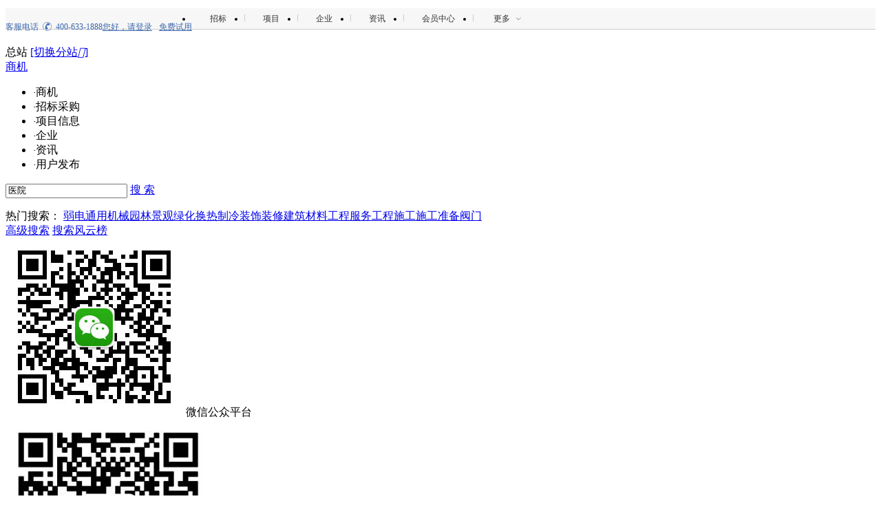

--- FILE ---
content_type: text/html;charset=UTF-8
request_url: https://s.zhaobiao.cn/search_q_03010007_qs_b_s_01_pro_0_f_03_d_02_p_1.html
body_size: 18595
content:
<!DOCTYPE html>
<html lang="en">
<head>
    <meta http-equiv="Content-Type" content="text/html; charset=UTF-8">
    <title>医院商机_医院_医院行业招标</title>
    <meta name="keywords" content="医院招标信息,医院中标信息,医院招标项目,医院中标项目,医院招标采购信息">
    <meta name="description" content="医院招标是专业的招标投标信息搜索平台，搜索招标信息、中标信息及招标项目、中标项目、行业招标采购信息等。欢迎您访问医院招标项目信息搜索平台。">
    <meta name="applicable-device" content="pc">
    <meta name="mobile-agent"  content="format=html5; url=https://m.zhaobiao.cn/matrix/s_03010007_b_01_0_02_03_1.html">
    <meta name="viewport" content="width=device-width, initial-scale=1.0">
    <meta name="renderer" content="webkit"/>
    <meta name="force-rendering" content="webkit"/>
    <meta http-equiv="X-UA-Compatible" content="IE=edge,chrome=1">
    <link rel="alternate" media="only screen and (max-width: 640px)" href="https://m.zhaobiao.cn/matrix/s_03010007_b_01_0_02_03_1.html" >
    <link rel="icon" href="/img/icons/b.ico" type="image/x-icon">
    <link rel="shortcut icon" href="/img/icons/b.ico" type="image/x-icon">
    <link rel="stylesheet" type="text/css" href="/css/base.css">
    <!--<link rel="stylesheet" type="text/css" th:href="@{/css/footer.css}">-->
    <!--<link rel="stylesheet" type="text/css" th:href="@{/css/new_topmenu.css}">-->
    <link rel="stylesheet" href="/css/common.css" type="text/css">
    <link rel="stylesheet" href="/css/topmenu.css" type="text/css">
    <link rel="stylesheet" href="/css/head2.css?v=3.001" type="text/css">
    <link rel="stylesheet" href="/css/tendersearch.css?v=3.003" type="text/css">
    <script type="text/javascript" src="/js/jquery-1.10.2.min.js"></script>
    <script type="text/javascript" src="/static/js/baseSearch.js?v=5.004"></script>
    <script src="//dup.baidustatic.com/js/ds.js"></script>
</head>
<body style="">
    <!-- 页头-->
    <div><link rel="stylesheet" href="https://res.zhaobiao.cn/css/new_topmenu.css"/><script src="https://res.zhaobiao.cn/js/top.js"></script><div class="topmenu_v2">
        <div class="box">
            <p>客服电话<img src="https://res.zhaobiao.cn/img/topmenu/phone.png" width="13"/><span>400-633-1888</span></p>
            <div class="fr fr_box pageTopLoginDiv">
                <!--未登录-->
                <div class="userbox" id="userbox">
                    <p><a href="https://user.zhaobiao.cn/login.html" title="登录" class="top_login"
                              target="_blank" rel="nofollow">您好，请登录</a><a
                            href="https://user.zhaobiao.cn/register.html" title="免费试用" class="top_use"
                            target="_blank" rel="nofollow">免费试用</a></p>
                </div>
                <ul class="fl fn-clear">
                    <li><a href="https://zb.zhaobiao.cn" title="招标" target="_blank" id="a_top_zb">招标</a></li>
                    <li><i></i><a href="https://xm.zhaobiao.cn" title="项目" target="_blank" id="a_top_xm">项目</a></li>
                    <li><i></i><a href="https://qy.zhaobiao.cn" title="企业" target="_blank">企业</a></li>
                    <li><i></i><a href="https://news.zhaobiao.cn" title="资讯" target="_blank">资讯</a></li>
                    <li><i></i><a href="https://user.zhaobiao.cn/homePageUc.do" title="会员中心" target="_blank" id="a_top_center">会员中心</a></li>
                    <li class="top_more">
                        <i></i>
                        <a href="#" title="更多">更多</a><img src="https://res.zhaobiao.cn/img/topmenu/down.png" width="11" class="down">
                        <div class="more_div">
                            <img src="https://res.zhaobiao.cn/img/topmenu/more_img.png">
                            <ul class="fn-clear">
                                <li><a href="https://help.zhaobiao.cn/helpn/help_huiyuanfuwu.html" title="服务列表"
                                       target="_blank" id="a_top_help">服务列表</a>
                                </li>
                                <li><a href="https://help.zhaobiao.cn/helpn/help_fufei.html" title="付费方式"
                                       target="_blank">付费方式</a></li>
                                <li><a href="https://help.zhaobiao.cn/" title="帮助中心" target="_blank">帮助中心</a></li>
                                <li><a href="https://help.zhaobiao.cn/helpn/help_shiyongbangzhu.html"
                                       title="使用帮助" target="_blank">使用帮助</a></li>
                                <li><a href="https://help.zhaobiao.cn/helpn/help_about.html" title="关于我们"
                                       target="_blank" rel="nofollow">关于我们</a></li>
                            </ul>
                        </div>
                    </li>
                </ul>
            </div>
        </div>
    </div></div>

    <!-- 搜索头-->
    <div>
    <input type="hidden" id="ur" value="">
    <div style="clear: both"></div>
    <div class="box header">
        <a href="https://www.zhaobiao.cn">
            <div class="logo fl"></div>
        </a>
        <div class="total fl">
            <span>总站</span>
            <a href="https://www.zhaobiao.cn/nav_area.html" target="_blank">[切换分站<i
                    class="iconfont"></i>]</a>
        </div>
        <div class="search fl">
            <form name="head_search_form" id="head_search_form" action="/s" method="post"
                  onkeydown="if(event.keyCode==13)return false;">
                <div class="part1">
                    <div class="select-content total-content fl">
                        <a href="javascript:void(0);">
                            
                            
                                <span>商机</span>
                            
                            
                            
                            
                            
                            <i class="fr"></i>
                        </a>
                        <ul>
                            <li class="light-dashed" onclick="head_search('sj');">
                                <i>·</i><span id="sj">商机</span>
                            </li>
                            <li class="second-menu light-dashed" onclick="head_search('zb');">
                                <i>·</i><span id="zb">招标采购</span>
                            </li>
                            <li class="second-menu deep-dashed" onclick="head_search('xm');">
                                <i>·</i><span id="xm">项目信息</span>
                            </li>
                            <li class="deep-dashed" onclick="head_search('qy');">
                                <i>·</i><span id="qy">企业</span>
                            </li>
                            <li class="deep-dashed" onclick="head_search('zx');">
                                <i>·</i><span id="zx">资讯</span>
                            </li>
                            <li onclick="head_search('fb');">
                                <i>·</i><span id="fb">用户发布</span>
                            </li>
                        </ul>
                    </div>
                    <input type="hidden" name="searchtype" id="head_searchtype"
                           value="sj">

                    <!-- 页面标记 （qyLoginResult：企业已登录  loginResult：商机、招标、项目已登录  ‘’：其他）-->
                    <input type="hidden" id="head_page_flag" value="">

                    <input type="text" oninput="listenInputValue(this)" name="queryword" id="head_queryword"
                           value="医院" placeholder="请输入搜索关键词" autocomplete="off"
                           onFocus="openSearchHistory()" onBlur="closeSearchHistory()">

                    <!-- 判断页面标记 分发到不同搜索事件-->
                    
                        
                        
                        <a class="ss" href="javascript:void(0);"
                           onclick="searchFun(document.head_search_form,'head_queryword');">搜 索</a>
                    

                    <!-- 搜索历史 -->
                    <ul class="my_search_history">
                        
                        <div class="my_search_history_bottom"></div>
                    </ul>
                    <!--模糊搜索下拉框-->
                    <div class="my_search_mh"></div>
                </div>
            </form>
            <div class="part2">
                <span class="no14">热门搜索：</span>
                <a href="https://s.zhaobiao.cn/search_q_1004_qs_h_s_01_pro_0_f_03_d_02_p_1.html"
                   title="弱电">弱电</a><a href="https://s.zhaobiao.cn/search_q_1007_qs_h_s_01_pro_0_f_03_d_02_p_1.html"
                   title="通用机械">通用机械</a><a href="https://s.zhaobiao.cn/search_q_1006_qs_h_s_01_pro_0_f_03_d_02_p_1.html"
                   title="(园林 景观 绿化)+工程">园林景观绿化</a><a href="https://s.zhaobiao.cn/search_q_1009_qs_h_s_01_pro_0_f_03_d_02_p_1.html"
                   title="换热制冷">换热制冷</a><a href="https://s.zhaobiao.cn/search_q_1001_qs_h_s_01_pro_0_f_03_d_02_p_1.html"
                   title="(装饰 装修 装潢)+工程">装饰装修</a><a href="https://s.zhaobiao.cn/search_q_1005_qs_h_s_01_pro_0_f_03_d_02_p_1.html"
                   title="建筑材料 建材">建筑材料</a><a href="https://s.zhaobiao.cn/search_q_1003_qs_h_s_01_pro_0_f_03_d_02_p_1.html"
                   title="工程服务">工程服务</a><a href="https://s.zhaobiao.cn/search_q_1002_qs_h_s_01_pro_0_f_03_d_02_p_1.html"
                   title="工程+施工">工程施工</a><a href="https://s.zhaobiao.cn/search_q_1000_qs_h_s_01_pro_0_f_03_d_02_p_1.html"
                   title="施工准备">施工准备</a><a href="https://s.zhaobiao.cn/search_q_1008_qs_h_s_01_pro_0_f_03_d_02_p_1.html"
                   title="阀门">阀门</a>
            </div>
        </div>
        <div class="release3 fl">
            <div class="senior fl">
                <a class="gjss"
                   href="https://s.zhaobiao.cn/sj.html?queryword=%E5%8C%BB%E9%99%A2"
                   target="_blank">高级搜索</a>
                <a class="ssfyb" href="https://s.zhaobiao.cn/rank.html" target="_blank">搜索风云榜</a>
            </div>
        </div>
        <div class="wechat-code">
            <img src="/img/wechat_service_number.jpg" alt="">
            <span>微信公众平台</span>
        </div>
        <div class="app-code">
            <img src="/img/app_code.jpg" alt="">
            <span>中招APP下载</span>
        </div>
    </div>
    <script type="text/javascript">
        var IeAssociateNum = 0
        $(function () {
            //搜索下拉
            $(".total-content>a").hover(function () {
                $(".total-content>ul").stop(true, true).slideDown();
                $(".total-content>ul li").click(function () {
                    $(".total-content>a span").html($(this).find("span").html());
                    $(".total-content>ul").slideUp();
                    $("#searchtype").val($(this).find("span").attr("id"));
                });
                $(this).parent().hover(function () {
                    },
                    function () {
                        $(this).parent().find(".total-content>ul").slideUp();
                    });
            });

            // 点击删除按钮
            $(".my_search_history li img").click(function () {
                var keywords = $(this).parent().children('p.search_keywords').text();
                //当前行移除
                $(this).parent().hide()
                //删除cookie后台操作
                $.ajax({
                    type: "post",
                    url: "/cookie/remove",
                    async: false,
                    dataType: 'json',
                    data: {
                        queryWords: keywords,
                    },
                    success: function (result) {

                    }
                });
                // 阻止冒泡事件
                event.stopPropagation()
            });

            // 复制当前内容(搜索历史)
            $(document).on("click", ".my_search_history li", function () {
                //选择赋值input框
                $("#head_queryword").val($(this).children(".search_keywords")[0].innerText)
                // 隐藏搜索历史
                closeSearchHistory()
                // 执行顶部搜索
                searchFun(document.head_search_form, 'head_queryword');
            });

            // 复制当前内容(搜索联想)
            $(document).on("click", ".my_search_mh_ul li", function () {
                //选择赋值input框
                $("#head_queryword").val($(this).find('p').text())
                // 执行顶部搜索
                searchFun(document.head_search_form, 'head_queryword');
            });

            // 复制当前内容(搜索联想)
            $(document).on("click", ".related_num", function () {
                let queryword = $("#head_queryword").val()
                // 跳转企业搜索
                window.location.href = "/s?searchtype=qy&queryword=" + encodeURI(queryword)
            });
        });

        $("#head_queryword").bind('input', function () {
            let keywords = $("#head_queryword").val();
            var isLoginSelf = $('#isLogin').val();
            // console.log(keywords)
            // console.log(isLoginSelf)
            // console.log(IeAssociateNum)
            // keywords不能为空 且 已登录 且 keywords全部为中文
            if (keywords != null && keywords != '' && keywords.length > 0 && isLoginSelf == 'true' && /^[\u4e00-\u9fa5]+$/.test(keywords)) {
                // 阻止IE默认展开联想弹窗
                if (myBrowser() === 'IE' && IeAssociateNum > 0) {
                    showMySearchWindow(keywords)
                } else if (myBrowser() !== 'IE') {
                    showMySearchWindow(keywords)
                }
                IeAssociateNum += 1
            }
            // console.log(IeAssociateNum)
        });

        // 顶部搜索栏 输入内容为空时 显示历史搜索 隐藏搜索联想
        function listenInputValue(val) {
            if (val.value.length > 0) {
                $(".my_search_history").hide()
            } else if (val.value.length == 0) {
                $(".my_search_history").show()
                $(".my_search_mh").hide()
            }
        }

        function openSearchHistory() {
            if ($("#head_queryword").val().length == 0) {
                $(".my_search_history").show()
            }
        }

        function closeSearchHistory() {
            let timer = setTimeout(function () {
                $(".my_search_history").hide()
                $(".my_search_mh").hide()
            }, 200);
        }

    </script>
</div>

    <div class="box fn-clear">
        <!-- 面包屑导航 -->
        <div class="mbxnav">
            <div class="mbxnavtb">图标</div>
            <div class="mbxnavtab">
                <a href="https://www.zhaobiao.cn" title="招标网">招标网</a> &gt;
                <a href="https://s.zhaobiao.cn" title="招标搜索">招标搜索</a> &gt;
                <a href="https://s.zhaobiao.cn/search_q_03010007_qs_b_s_01_pro_0_f_03_d_02_p_1.html" title="医院">医院</a> &gt;
                <a href="https://s.zhaobiao.cn/search_q_03010007_qs_b_s_01_pro_0_f_03_d_02_p_1.html" title="商机">商机</a> &gt;
                <a href="https://s.zhaobiao.cn/search_q_03010007_qs_b_s_01_pro_0_f_03_d_02_p_1.html" title="全文搜索">全文搜索</a>
                
            </div>
        </div>

        <div class="k"></div>
        <!-- 百度广告1210*90 -->
        <div class="advertisement">
            <div class="loader-inner line-spin-fade-loader">
                <div></div>
                <div></div>
                <div></div>
                <div></div>
                <div></div>
                <div></div>
                <div></div>
                <div></div>
            </div>
            <p class="loading_p">加&nbsp;载&nbsp;中&nbsp;.&nbsp;.&nbsp;.</p>
            <p class="loading_gg">广告</p>
            <script >
                (function() {
                    var s = "_" + Math.random().toString(36).slice(2);
                    document.write('<div id="' + s + '" style="position: absolute;left: 50%;margin-left: -600px"></div>');
                    (window.slotbydup=window.slotbydup || []).push({
                        id: '7161874',
                        container: s,
                        size: '1200,90',
                        display: 'inlay-fix'
                    });
                })();
            </script>
        </div>
        <div class="k"></div>
        <div class="bid_left">
            <div class="xxsearch">
                <div class="xxsearchnr">

                    <!-- 信息类型-->
                    <div>
        <div id="xxsearchnrhead" class="xxsearchnrhead">
            <h2><span><a href="javascript:void(0)" class="currenta">信息类别</a></span>
            </h2>
            <ul>
                <li>
                    <div class="xxsearchnrhead-lialbsj">
                        <div class="lihead"><a href="https://s.zhaobiao.cn/search_q_03010007_qs_b_s_01_pro_0_f_03_d_02_p_1.html" title="商机">商机</a></div>
                        <a href="https://s.zhaobiao.cn/search_q_03010007_qs_b_s_02_pro_0_f_03_d_02_p_1.html" title="招标">招标</a>
                        <a href="https://s.zhaobiao.cn/search_q_03010007_qs_b_s_03_pro_0_f_03_d_02_p_1.html" title="项目">项目</a>
                    </div>
                    <div class="xxsearchnrhead-lialbqy">
                        <div class="lihead"><a href="https://s.zhaobiao.cn/search_q_03010007_qs_b_s_04_pro_0_f_02_d_02_p_1.html" title="企业">企业</a></div>
                        <a href="https://s.zhaobiao.cn/search_q_03010007_qs_b_s_0401_pro_0_f_02_d_02_p_1.html" title="采购业主">采购业主</a>
                        <a href="https://s.zhaobiao.cn/search_q_03010007_qs_b_s_0402_pro_0_f_02_d_02_p_1.html" title="招标机构">招标机构</a>
                        <a href="https://s.zhaobiao.cn/search_q_03010007_qs_b_s_0403_pro_0_f_02_d_02_p_1.html" title="设计院">设计院</a>
                        <a href="https://s.zhaobiao.cn/search_q_03010007_qs_b_s_0404_pro_0_f_02_d_02_p_1.html" title="供应商">供应商</a>
                    </div>
                    <div class="xxsearchnrhead-lialbzx">
                        <span>
                            <a href="https://s.zhaobiao.cn/search_q_03010007_qs_b_s_05_pro_0_f_02_d_02_p_1.html" title="资讯">资讯</a>
                        </span>
                    </div>
                    <div class="xxsearchnrhead-lialbfb">
                        <span>
                            <a href="https://s.zhaobiao.cn/search_q_03010007_qs_b_s_06_pro_0_f_02_d_02_p_1.html" title="用户发布">用户发布</a>
                        </span>
                    </div>
                </li>

                
                    <div class="bm_dashed"></div>
                    <li id="xxsearchlbdxfather" class="lisj" style="display: list-item;">
                        <div class="xxsearchnrhead-libxx">
                            <a href="https://s.zhaobiao.cn/search_q_03010007_qs_b_s_0201_pro_0_f_03_d_02_p_1.html" title="招标公告">招标公告</a>
                            | <a href="https://s.zhaobiao.cn/search_q_03010007_qs_b_s_0204_pro_0_f_03_d_02_p_1.html" title="招标预告">招标预告</a>
                            | <a href="https://s.zhaobiao.cn/search_q_03010007_qs_b_s_0202_pro_0_f_03_d_02_p_1.html" title="中标公告">中标公告</a>
                            | <a href="https://s.zhaobiao.cn/search_q_03010007_qs_b_s_0203_pro_0_f_03_d_02_p_1.html" title="变更公告">变更公告</a>
                            | <a href="https://s.zhaobiao.cn/search_q_03010007_qs_b_s_0205_pro_0_f_03_d_02_p_1.html" title="采购信息">采购信息</a>
                            | <a href="https://s.zhaobiao.cn/search_q_03010007_qs_b_s_0206_pro_0_f_03_d_02_p_1.html" title="免费公告">免费公告</a>
                            | <a href="https://s.zhaobiao.cn/search_q_03010007_qs_b_s_0207_pro_0_f_03_d_02_p_1.html" title="其他公告">其他公告</a>
                            | <a href="https://s.zhaobiao.cn/search_q_03010007_qs_b_s_0208_pro_0_f_03_d_02_p_1.html" title="推荐公告">推荐公告</a>
                        </div>
                    </li>
                
                
                    <div class="bm_dashed"></div>
                    <li class="lisj" style="display: block;">
                        <div class="xxsearchnrhead-libxx">
                            <a href="https://s.zhaobiao.cn/search_q_03010007_qs_b_s_0301_pro_0_f_03_d_02_p_1.html" title="拟在建项目">拟在建项目</a>
                            | <a href="https://s.zhaobiao.cn/search_q_03010007_qs_b_s_0302_pro_0_f_03_d_02_p_1.html" title="核实项目">核实项目</a>
                            | <a href="https://s.zhaobiao.cn/search_q_03010007_qs_b_s_0303_pro_0_f_03_d_02_p_1.html" title="VIP独家项目">VIP独家项目</a>
                            | <a href="https://s.zhaobiao.cn/search_q_03010007_qs_b_s_0310_pro_0_f_03_d_02_p_1.html" title="跟踪项目">跟踪项目</a>
                            | <a href="https://s.zhaobiao.cn/search_q_03010007_qs_b_s_0304_pro_0_f_03_d_02_p_1.html" title="业主委托项目">业主委托项目</a>
                            | <a href="https://s.zhaobiao.cn/search_q_03010007_qs_b_s_0305_pro_0_f_03_d_02_p_1.html" title="审批项目">审批项目</a>
                            | <a href="https://s.zhaobiao.cn/search_q_03010007_qs_b_s_0307_pro_0_f_03_d_02_p_1.html" title="境外项目">境外项目</a>
                        </div>
                    </li>
                
            </ul>
        </div>
    </div>

                    <!-- 所属地区-->
                    <div>
        <div id="xxsearchdqdxfather" class="xxsearchnrcon">
            <h2 id="xxsearchdqh"><span><a href="javascript:void(0)" class="current">所属地区</a></span></h2>
            <div class="xxsearchnrconnr">
                <ul>
                    <li class="xxsearchnrcon-liother">
                        <div class="lihead">
                            <a href="https://s.zhaobiao.cn/search_q_03010007_qs_b_s_01_pro_0_f_03_d_02_p_1.html" title="全国">全国</a>
                        </div>
                        <div class="xxsearchnrcon-lihd">
                            <span class="hd">
                                <a href="https://s.zhaobiao.cn/search_q_03010007_qs_b_s_01_pro_31_f_03_d_02_p_1.html" title="华东">华东</a>
                            </span>
                            <a href="https://s.zhaobiao.cn/search_q_03010007_qs_b_s_01_pro_310000_f_03_d_02_p_1.html" title="上海">上海</a>
                            <a href="https://s.zhaobiao.cn/search_q_03010007_qs_b_s_01_pro_320000_f_03_d_02_p_1.html" title="江苏">江苏</a>
                            <a href="https://s.zhaobiao.cn/search_q_03010007_qs_b_s_01_pro_330000_f_03_d_02_p_1.html" title="浙江">浙江</a>
                            <a href="https://s.zhaobiao.cn/search_q_03010007_qs_b_s_01_pro_340000_f_03_d_02_p_1.html" title="安徽">安徽</a>
                            <a href="https://s.zhaobiao.cn/search_q_03010007_qs_b_s_01_pro_350000_f_03_d_02_p_1.html" title="福建">福建</a>
                            <a href="https://s.zhaobiao.cn/search_q_03010007_qs_b_s_01_pro_360000_f_03_d_02_p_1.html" title="江西">江西</a>
                            <a href="https://s.zhaobiao.cn/search_q_03010007_qs_b_s_01_pro_370000_f_03_d_02_p_1.html" title="山东">山东</a>
                        </div>
                        <div class="xxsearchnrcon-lihb">
                            <span class="hb">
                                <a href="https://s.zhaobiao.cn/search_q_03010007_qs_b_s_01_pro_11_f_03_d_02_p_1.html" title="华北">华北</a>
                            </span>
                            <a href="https://s.zhaobiao.cn/search_q_03010007_qs_b_s_01_pro_110000_f_03_d_02_p_1.html" title="北京">北京</a>
                            <a href="https://s.zhaobiao.cn/search_q_03010007_qs_b_s_01_pro_120000_f_03_d_02_p_1.html" title="天津">天津</a>
                            <a href="https://s.zhaobiao.cn/search_q_03010007_qs_b_s_01_pro_130000_f_03_d_02_p_1.html" title="河北">河北</a>
                            <a href="https://s.zhaobiao.cn/search_q_03010007_qs_b_s_01_pro_140000_f_03_d_02_p_1.html" title="山西">山西</a>
                            <a href="https://s.zhaobiao.cn/search_q_03010007_qs_b_s_01_pro_150000_f_03_d_02_p_1.html" title="内蒙古">内蒙古</a>
                        </div>
                        <div class="xxsearchnrcon-lihz">
                            <span class="hz">
                                <a href="https://s.zhaobiao.cn/search_q_03010007_qs_b_s_01_pro_41_f_03_d_02_p_1.html" title="华中">华中</a>
                            </span>
                            <a href="https://s.zhaobiao.cn/search_q_03010007_qs_b_s_01_pro_410000_f_03_d_02_p_1.html" title="河南">河南</a>
                            <a href="https://s.zhaobiao.cn/search_q_03010007_qs_b_s_01_pro_420000_f_03_d_02_p_1.html" title="湖北">湖北</a>
                            <a href="https://s.zhaobiao.cn/search_q_03010007_qs_b_s_01_pro_430000_f_03_d_02_p_1.html" title="湖南">湖南</a>
                        </div>
                        <div class="xxsearchnrcon-lihn">
                            <span class="hn">
                                <a href="https://s.zhaobiao.cn/search_q_03010007_qs_b_s_01_pro_44_f_03_d_02_p_1.html" title="华南">华南</a>
                            </span>
                            <a href="https://s.zhaobiao.cn/search_q_03010007_qs_b_s_01_pro_440000_f_03_d_02_p_1.html" title="广东">广东</a>
                            <a href="https://s.zhaobiao.cn/search_q_03010007_qs_b_s_01_pro_450000_f_03_d_02_p_1.html" title="广西">广西</a>
                            <a href="https://s.zhaobiao.cn/search_q_03010007_qs_b_s_01_pro_460000_f_03_d_02_p_1.html" title="海南">海南</a>
                        </div>
                    </li>
                    <li class="lisj">
                        <div class="xxsearchnrcon-lixb">
                            <span class="xb">
                                <a href="https://s.zhaobiao.cn/search_q_03010007_qs_b_s_01_pro_61_f_03_d_02_p_1.html" title="西北">西北</a>
                            </span>
                            <a href="https://s.zhaobiao.cn/search_q_03010007_qs_b_s_01_pro_610000_f_03_d_02_p_1.html" title="陕西">陕西</a>
                            <a href="https://s.zhaobiao.cn/search_q_03010007_qs_b_s_01_pro_620000_f_03_d_02_p_1.html" title="甘肃">甘肃</a>
                            <a href="https://s.zhaobiao.cn/search_q_03010007_qs_b_s_01_pro_630000_f_03_d_02_p_1.html" title="青海">青海</a>
                            <a href="https://s.zhaobiao.cn/search_q_03010007_qs_b_s_01_pro_640000_f_03_d_02_p_1.html" title="宁夏">宁夏</a>
                            <a href="https://s.zhaobiao.cn/search_q_03010007_qs_b_s_01_pro_650000_f_03_d_02_p_1.html" title="新疆">新疆</a>
                        </div>
                        <div class="xxsearchnrcon-lixn">
                            <span class="xn">
                                <a href="https://s.zhaobiao.cn/search_q_03010007_qs_b_s_01_pro_50_f_03_d_02_p_1.html" title="西南">西南</a>
                            </span>
                            <a href="https://s.zhaobiao.cn/search_q_03010007_qs_b_s_01_pro_500000_f_03_d_02_p_1.html" title="重庆">重庆</a>
                            <a href="https://s.zhaobiao.cn/search_q_03010007_qs_b_s_01_pro_510000_f_03_d_02_p_1.html" title="四川">四川</a>
                            <a href="https://s.zhaobiao.cn/search_q_03010007_qs_b_s_01_pro_520000_f_03_d_02_p_1.html" title="贵州">贵州</a>
                            <a href="https://s.zhaobiao.cn/search_q_03010007_qs_b_s_01_pro_530000_f_03_d_02_p_1.html" title="云南">云南</a>
                            <a href="https://s.zhaobiao.cn/search_q_03010007_qs_b_s_01_pro_540000_f_03_d_02_p_1.html" title="西藏">西藏</a>
                        </div>
                        <div class="xxsearchnrcon-lidb">
                            <span class="db">
                                <a href="https://s.zhaobiao.cn/search_q_03010007_qs_b_s_01_pro_21_f_03_d_02_p_1.html" title="东北">东北</a>
                            </span>
                            <a href="https://s.zhaobiao.cn/search_q_03010007_qs_b_s_01_pro_210000_f_03_d_02_p_1.html" title="辽宁">辽宁</a>
                            <a href="https://s.zhaobiao.cn/search_q_03010007_qs_b_s_01_pro_220000_f_03_d_02_p_1.html" title="吉林">吉林</a>
                            <a href="https://s.zhaobiao.cn/search_q_03010007_qs_b_s_01_pro_230000_f_03_d_02_p_1.html" title="黑龙江">黑龙江</a>
                        </div>
                    </li>
                </ul>
                <ul id="xxsearchdqdxotherul" class="xxsearchdqdxotherul">
                    <li>
                        <div class="lihead">城市</div>
                        <div class="xxsearchnrcon-licslba">
                            <a href="https://s.zhaobiao.cn/search_q_03010007_qs_b_s_01_pro_440100_f_03_d_02_p_1.html" title="广州">广州</a>
                            <a href="https://s.zhaobiao.cn/search_q_03010007_qs_b_s_01_pro_440300_f_03_d_02_p_1.html" title="深圳">深圳</a>
                            <a href="https://s.zhaobiao.cn/search_q_03010007_qs_b_s_01_pro_320500_f_03_d_02_p_1.html" title="苏州">苏州</a>
                            <a href="https://s.zhaobiao.cn/search_q_03010007_qs_b_s_01_pro_510100_f_03_d_02_p_1.html" title="成都">成都</a>
                            <a href="https://s.zhaobiao.cn/search_q_03010007_qs_b_s_01_pro_420100_f_03_d_02_p_1.html" title="武汉">武汉</a>
                            <a href="https://s.zhaobiao.cn/search_q_03010007_qs_b_s_01_pro_330100_f_03_d_02_p_1.html" title="杭州">杭州</a>
                            <a href="https://s.zhaobiao.cn/search_q_03010007_qs_b_s_01_pro_320200_f_03_d_02_p_1.html" title="无锡">无锡</a>
                            <a href="https://s.zhaobiao.cn/search_q_03010007_qs_b_s_01_pro_320100_f_03_d_02_p_1.html" title="南京">南京</a>
                            <a href="https://s.zhaobiao.cn/search_q_03010007_qs_b_s_01_pro_370200_f_03_d_02_p_1.html" title="青岛">青岛</a>
                            <a href="https://s.zhaobiao.cn/search_q_03010007_qs_b_s_01_pro_210200_f_03_d_02_p_1.html" title="大连">大连</a>
                            <a href="https://s.zhaobiao.cn/search_q_03010007_qs_b_s_01_pro_210100_f_03_d_02_p_1.html" title="沈阳">沈阳</a>
                            <a href="https://s.zhaobiao.cn/search_q_03010007_qs_b_s_01_pro_430100_f_03_d_02_p_1.html" title="长沙">长沙</a>
                            <a href="https://s.zhaobiao.cn/search_q_03010007_qs_b_s_01_pro_330200_f_03_d_02_p_1.html" title="宁波">宁波</a>
                            <a href="https://s.zhaobiao.cn/search_q_03010007_qs_b_s_01_pro_440600_f_03_d_02_p_1.html" title="佛山">佛山</a>
                            <a href="https://s.zhaobiao.cn/search_q_03010007_qs_b_s_01_pro_130200_f_03_d_02_p_1.html" title="唐山">唐山</a>
                            <a href="https://s.zhaobiao.cn/search_q_03010007_qs_b_s_01_pro_410100_f_03_d_02_p_1.html" title="郑州">郑州</a>
                            <a href="https://s.zhaobiao.cn/search_q_03010007_qs_b_s_01_pro_370600_f_03_d_02_p_1.html" title="烟台">烟台</a>
                            <a href="https://s.zhaobiao.cn/search_q_03010007_qs_b_s_01_pro_441900_f_03_d_02_p_1.html" title="东莞">东莞</a>
                            <a href="https://s.zhaobiao.cn/search_q_03010007_qs_b_s_01_pro_350500_f_03_d_02_p_1.html" title="泉州">泉州</a>
                            <a href="https://s.zhaobiao.cn/search_q_03010007_qs_b_s_01_pro_370100_f_03_d_02_p_1.html" title="济南">济南</a>
                            <a href="https://s.zhaobiao.cn/search_q_03010007_qs_b_s_01_pro_320600_f_03_d_02_p_1.html" title="南通">南通</a>
                            <a href="https://s.zhaobiao.cn/search_q_03010007_qs_b_s_01_pro_230100_f_03_d_02_p_1.html" title="哈尔滨">哈尔滨</a></div>
                    </li>
                    <li class="lisj">
                        <div class="xxsearchnrcon-licslbb">
                            <a href="https://s.zhaobiao.cn/search_q_03010007_qs_b_s_01_pro_610100_f_03_d_02_p_1.html" title="西安">西安</a>
                            <a href="https://s.zhaobiao.cn/search_q_03010007_qs_b_s_01_pro_220100_f_03_d_02_p_1.html" title="长春">长春</a>
                            <a href="https://s.zhaobiao.cn/search_q_03010007_qs_b_s_01_pro_350100_f_03_d_02_p_1.html" title="福州">福州</a>
                            <a href="https://s.zhaobiao.cn/search_q_03010007_qs_b_s_01_pro_340100_f_03_d_02_p_1.html" title="合肥">合肥</a>
                            <a href="https://s.zhaobiao.cn/search_q_03010007_qs_b_s_01_pro_320300_f_03_d_02_p_1.html" title="徐州">徐州</a>
                            <a href="https://s.zhaobiao.cn/search_q_03010007_qs_b_s_01_pro_370700_f_03_d_02_p_1.html" title="潍坊">潍坊</a>
                            <a href="https://s.zhaobiao.cn/search_q_03010007_qs_b_s_01_pro_320400_f_03_d_02_p_1.html" title="常州">常州</a>
                            <a href="https://s.zhaobiao.cn/search_q_03010007_qs_b_s_01_pro_230600_f_03_d_02_p_1.html" title="大庆">大庆</a>
                            <a href="https://s.zhaobiao.cn/search_q_03010007_qs_b_s_01_pro_330300_f_03_d_02_p_1.html" title="温州">温州</a>
                            <a href="https://s.zhaobiao.cn/search_q_03010007_qs_b_s_01_pro_330600_f_03_d_02_p_1.html" title="绍兴">绍兴</a>
                            <a href="https://s.zhaobiao.cn/search_q_03010007_qs_b_s_01_pro_370300_f_03_d_02_p_1.html" title="淄博">淄博</a>
                            <a href="https://s.zhaobiao.cn/search_q_03010007_qs_b_s_01_pro_150200_f_03_d_02_p_1.html" title="包头">包头</a>
                            <a href="https://s.zhaobiao.cn/search_q_03010007_qs_b_s_01_pro_370800_f_03_d_02_p_1.html" title="济宁">济宁</a>
                            <a href="https://s.zhaobiao.cn/search_q_03010007_qs_b_s_01_pro_320900_f_03_d_02_p_1.html" title="盐城">盐城</a>
                            <a href="https://s.zhaobiao.cn/search_q_03010007_qs_b_s_01_pro_530100_f_03_d_02_p_1.html" title="昆明">昆明</a>
                            <a href="https://s.zhaobiao.cn/search_q_03010007_qs_b_s_01_pro_371300_f_03_d_02_p_1.html" title="临沂">临沂</a>
                            <a href="https://s.zhaobiao.cn/search_q_03010007_qs_b_s_01_pro_360100_f_03_d_02_p_1.html" title="南昌">南昌</a>
                            <a href="https://s.zhaobiao.cn/search_q_03010007_qs_b_s_01_pro_321000_f_03_d_02_p_1.html" title="扬州">扬州</a>
                            <a href="https://s.zhaobiao.cn/search_q_03010007_qs_b_s_01_pro_370500_f_03_d_02_p_1.html" title="东营">东营</a>
                            <a href="https://s.zhaobiao.cn/search_q_03010007_qs_b_s_01_pro_130400_f_03_d_02_p_1.html" title="邯郸">邯郸</a>
                            <a href="https://s.zhaobiao.cn/search_q_03010007_qs_b_s_01_pro_410300_f_03_d_02_p_1.html" title="洛阳">洛阳</a>
                            <a href="https://s.zhaobiao.cn/search_q_03010007_qs_b_s_01_pro_331000_f_03_d_02_p_1.html" title="台州">台州</a>
                            <a href="https://s.zhaobiao.cn/search_q_03010007_qs_b_s_01_pro_130100_f_03_d_02_p_1.html" title="石家庄">石家庄</a>
                        </div>
                    </li>
                </ul>
            </div>
        </div>
        <script type="application/javascript">
            $(function () {
                $("#xxsearchdqh>span").click(
                    function () {
                        if ($("#xxsearchdqdxotherul").is(":hidden")) {
                            $("#xxsearchdqdxotherul").show();
                            $("#xxsearchdqh>span>a").addClass("currenta");
                        } else {
                            $("#xxsearchdqdxotherul").hide();
                            $("#xxsearchdqh>span>a").removeClass("currenta").addClass("current");
                        }
                })
            })
        </script>
    </div>

                    <!-- 搜索类型 -->
                    <div class="xxsearchnrfoot">
                        <h2 id="xxinfoTypeh"><span><a href="javascript:void(0)" class="current currenta">搜索类型</a></span></h2>
                        <ul>
                            <li>
                                <div class="xxsearchnrfoot-litypef">
                                    <a href="https://s.zhaobiao.cn/search_q_03010007_qs_b_s_01_pro_0_f_02_d_02_p_1.html" title="标题搜索">标题搜索</a>
                                    <a href="https://s.zhaobiao.cn/search_q_03010007_qs_b_s_01_pro_0_f_03_d_02_p_1.html" title="全文搜索">全文搜索</a>
                                    <a href="https://s.zhaobiao.cn/search_q_03010007_qs_b_s_01_pro_0_f_01_d_02_p_1.html" title="超级搜索">超级搜索</a>
                                    <a href="https://s.zhaobiao.cn/search_q_03010007_qs_b_s_01_pro_0_f_05_d_02_p_1.html" title="带附件内容">带附件内容</a>
                                </div>
                                <div class="xxsearchnrfoot-litypes">
                                    <a href="https://s.zhaobiao.cn/search_q_03010007_qs_b_s_01_pro_0_f_03_d_01_p_1.html" title="详细列表">详细列表</a>
                                    <a href="https://s.zhaobiao.cn/search_q_03010007_qs_b_s_01_pro_0_f_03_d_02_p_1.html" title="简略列表">简略列表</a>
                                </div>
                            </li>
                        </ul>
                    </div>

                    <!-- 已选条件 -->
                    <div class="xxsearchtj">
                        <div class="xxsearchtjli-yxtj-h">已选条件</div>
                        <div class="xxsearchtjli-yxtj">
                            <p class="">
                                <a href="https://s.zhaobiao.cn/search_q_03010007_qs_b_s_01_pro_0_f_03_d_02_p_1.html"
                                   title="商机">商机 ×</a>
                            </p>
                            <p class="">
                                <a href="https://s.zhaobiao.cn/search_q_03010007_qs_b_s_01_pro_0_f_02_d_02_p_1.html"
                                   title="全文搜索">全文搜索 ×</a>
                            </p>
                            
                        </div>
                    </div>
                </div>

                <!-- 详细搜索搜索结果-->
                <div class="xxsearch-ssjg">
                    
                    
                        <div class="xxsearch-ssjgnr">找到 <span class="xxsearch-ssjgnr-t">1342142</span>条信息</div>
                    
                </div>
            </div>

            <!-- 搜索概览列表-->
            <div class="searchgl">
                
                    <div class="searchaltab visited">
                        <table width="100%" border="0" cellspacing="0" cellpadding="0" id="togglefont" class="searchaltab-table" style="word-break:break-all;word-wrap:break-word">
                            <tbody>
                            <tr class="othertr" id="datalisttitle">
                                <td width="11%" align="center" scope="col">类型</td>
                                <td width="61%" align="center" scope="col">标题</td>
                                <td width="10%" align="center" scope="col">地点</td>
                                <td width="14%" align="center" scope="col">发布时间</td>
                            </tr>
                            </tbody>
                            <tbody id="datatbody">
                                <tr class="datatr">
                                    <td align="center">中标公告</td>
                                    <td >
                                        <a href="https://zb.zhaobiao.cn/succeed_v_848b8dc21f75c7a24436959a03c3f007.html" target="_blank"><span>TP4056充电源模块板-附属第三<span class="highlight">医院</span></span></a>
                                        
                                    </td>
                                    <td align="center" >
                                        <a href="https://www.zhaobiao.cn/areamatrix_area_440100_key_0_type_0201_page_1.html"
                                           title="广东 广州">广东 广州</a>
                                    </td>
                                    <td align="center">2026-01-18</td>
                                </tr>
                                <tr class="datatr">
                                    <td align="center">中标公告</td>
                                    <td >
                                        <a href="https://zb.zhaobiao.cn/succeed_v_875a48e40638c39afda3c407f8839359.html" target="_blank"><span>3.7V聚合物锂电池-附属第三<span class="highlight">医院</span></span></a>
                                        
                                    </td>
                                    <td align="center" >
                                        <a href="https://www.zhaobiao.cn/areamatrix_area_440100_key_0_type_0201_page_1.html"
                                           title="广东 广州">广东 广州</a>
                                    </td>
                                    <td align="center">2026-01-18</td>
                                </tr>
                                <tr class="datatr">
                                    <td align="center">中标公告</td>
                                    <td >
                                        <a href="https://zb.zhaobiao.cn/succeed_v_54f75f1287fdc3f2b86a638b98a4ecdd.html" target="_blank"><span>吉木萨尔县中医<span class="highlight">医院</span>关于食糖及制糖副产品的网上超市采购项目成交公告[2501101000026816259]</span></a>
                                        
                                    </td>
                                    <td align="center" >
                                        <a href="https://www.zhaobiao.cn/areamatrix_area_652327_key_0_type_0201_page_1.html"
                                           title="新疆 昌吉">新疆 昌吉</a>
                                    </td>
                                    <td align="center">2026-01-18</td>
                                </tr>
                                <tr class="datatr">
                                    <td align="center">招标公告</td>
                                    <td >
                                        <a href="https://zb.zhaobiao.cn/bidding_v_f1841f21d513bd7125e26cc7a8606fea.html" target="_blank"><span>二公司-九直管-国家紧急救援基地项目-装饰装修专业分包工程招标(<span class="highlight">医院</span> 相关在信息中)</span></a>
                                        
                                    </td>
                                    <td align="center" >
                                        <a href="https://www.zhaobiao.cn/areamatrix_area_530103_key_0_type_0201_page_1.html"
                                           title="云南 昆明">云南 昆明</a>
                                    </td>
                                    <td align="center">2026-01-18</td>
                                </tr>
                                <tr class="datatr">
                                    <td align="center">招标公告</td>
                                    <td >
                                        <a href="https://zb.zhaobiao.cn/bidding_v_9e7918941448c2f5d54197c30111b72e.html" target="_blank"><span>医用耗材竞争性磋商公告(<span class="highlight">医院</span> 相关在信息中)</span></a>
                                        
                                    </td>
                                    <td align="center" >
                                        <a href="https://www.zhaobiao.cn/areamatrix_area_370800_key_0_type_0201_page_1.html"
                                           title="山东 济宁">山东 济宁</a>
                                    </td>
                                    <td align="center">2026-01-18</td>
                                </tr>
                                <tr class="datatr">
                                    <td align="center">招标公告</td>
                                    <td >
                                        <a href="https://zb.zhaobiao.cn/bidding_v_642a98281da7b90810b625599672024e.html" target="_blank"><span>医用耗材竞争性磋商公告(查询ID:221222303)(<span class="highlight">医院</span> 相关在信息中)</span></a>
                                        
                                    </td>
                                    <td align="center" >
                                        <a href="https://www.zhaobiao.cn/areamatrix_area_370800_key_0_type_0201_page_1.html"
                                           title="山东 济宁">山东 济宁</a>
                                    </td>
                                    <td align="center">2026-01-18</td>
                                </tr>
                                <tr class="datatr">
                                    <td align="center">招标公告</td>
                                    <td >
                                        <a href="https://zb.zhaobiao.cn/bidding_v_2d9b39397ef45ae3a6a2ab2b2ce5b54b.html" target="_blank"><span><span class="highlight">医院</span>办公设备物资采购竞价公告-62026011837500733</span></a>
                                        
                                    </td>
                                    <td align="center" >
                                        <a href="https://www.zhaobiao.cn/areamatrix_area_520201_key_0_type_0201_page_1.html"
                                           title="贵州 六盘水">贵州 六盘水</a>
                                    </td>
                                    <td align="center">2026-01-18</td>
                                </tr>
                                <tr class="datatr">
                                    <td align="center">其他公告</td>
                                    <td >
                                        <a href="https://zb.zhaobiao.cn/other_v_8973a59062cf06837ebcfcec72d955fa.html" target="_blank"><span>关于更衣柜的网上超市合同公告[2151101000026684483](<span class="highlight">医院</span> 相关在信息中)</span></a>
                                        
                                    </td>
                                    <td align="center" >
                                        <a href="https://www.zhaobiao.cn/areamatrix_area_654002_key_0_type_0201_page_1.html"
                                           title="新疆 伊犁">新疆 伊犁</a>
                                    </td>
                                    <td align="center">2026-01-18</td>
                                </tr>
                                <tr class="datatr">
                                    <td align="center">其他公告</td>
                                    <td >
                                        <a href="https://zb.zhaobiao.cn/other_v_43ba491954e7207a1dc5ee3753528f69.html" target="_blank"><span>洛浦县人民<span class="highlight">医院</span>的合同公告[2901101000026689962]</span></a>
                                        
                                    </td>
                                    <td align="center" >
                                        <a href="https://www.zhaobiao.cn/areamatrix_area_653224_key_0_type_0201_page_1.html"
                                           title="新疆 和田">新疆 和田</a>
                                    </td>
                                    <td align="center">2026-01-18</td>
                                </tr>
                                <tr class="datatr">
                                    <td align="center">其他公告</td>
                                    <td >
                                        <a href="https://zb.zhaobiao.cn/other_v_31d3dca1201ef9477d070e2756b45189.html" target="_blank"><span>首都医科大学附属北京儿童<span class="highlight">医院</span>黑龙江<span class="highlight">医院</span>采购电子验收单公示</span></a>
                                        
                                    </td>
                                    <td align="center" >
                                        <a href="https://www.zhaobiao.cn/areamatrix_area_230000_key_0_type_0201_page_1.html"
                                           title="黑龙江">黑龙江</a>
                                    </td>
                                    <td align="center">2026-01-18</td>
                                </tr>
                                <tr class="datatr">
                                    <td align="center">其他公告</td>
                                    <td >
                                        <a href="https://zb.zhaobiao.cn/other_v_85058052e42c931e7f6ead2612cf0fff.html" target="_blank"><span>娄底市中医<span class="highlight">医院</span>关于机械设备、五金交电和电子产品批发服务的分散服务市场采购项目合同履约验收公告[62025121508024211]</span></a>
                                        
                                    </td>
                                    <td align="center" >
                                        <a href="https://www.zhaobiao.cn/areamatrix_area_431300_key_0_type_0201_page_1.html"
                                           title="湖南 娄底">湖南 娄底</a>
                                    </td>
                                    <td align="center">2026-01-18</td>
                                </tr>
                                <tr class="datatr">
                                    <td align="center">其他公告</td>
                                    <td >
                                        <a href="https://zb.zhaobiao.cn/other_v_ff1ce75fcfcc09cf58db7a4183a6e88c.html" target="_blank"><span>首都医科大学附属北京儿童<span class="highlight">医院</span>黑龙江<span class="highlight">医院</span>采购电子验收单公示(查询ID:221222117)</span></a>
                                        
                                    </td>
                                    <td align="center" >
                                        <a href="https://www.zhaobiao.cn/areamatrix_area_230000_key_0_type_0201_page_1.html"
                                           title="黑龙江">黑龙江</a>
                                    </td>
                                    <td align="center">2026-01-18</td>
                                </tr>
                                <tr class="datatr">
                                    <td align="center">变更公告</td>
                                    <td >
                                        <a href="https://zb.zhaobiao.cn/change_v_716d7b2c02a174752c2a3e3687bef072.html" target="_blank"><span>浙江国际招投标有限公司关于温州医科大学附属第二<span class="highlight">医院</span>特殊膳食（儿童肽类配方奶粉）废标公告</span></a>
                                        
                                    </td>
                                    <td align="center" >
                                        <a href="https://www.zhaobiao.cn/areamatrix_area_330303_key_0_type_0201_page_1.html"
                                           title="浙江 温州">浙江 温州</a>
                                    </td>
                                    <td align="center">2026-01-18</td>
                                </tr>
                                <tr class="datatr">
                                    <td align="center">中标公告</td>
                                    <td >
                                        <a href="https://zb.zhaobiao.cn/succeed_v_1e48275782e604a076f6608b95e2b0f3.html" target="_blank"><span>压力波治疗仪采购结果公告(<span class="highlight">医院</span> 相关在信息中)</span></a>
                                        
                                    </td>
                                    <td align="center" >
                                        <a href="https://www.zhaobiao.cn/areamatrix_area_410000_key_0_type_0201_page_1.html"
                                           title="河南">河南</a>
                                    </td>
                                    <td align="center">2026-01-18</td>
                                </tr>
                                <tr class="datatr">
                                    <td align="center">招标公告</td>
                                    <td >
                                        <a href="https://zb.zhaobiao.cn/bidding_v_d0f2de9fa2a96a16c9d42630e446f336.html" target="_blank"><span>济南市济阳区中医<span class="highlight">医院</span>济南市济阳区中医<span class="highlight">医院</span>供应室耗材及全院常规办公用品事项采购项目二次招标公开招标公告</span></a>
                                        
                                    </td>
                                    <td align="center" >
                                        <a href="https://www.zhaobiao.cn/areamatrix_area_370115_key_0_type_0201_page_1.html"
                                           title="山东 济南">山东 济南</a>
                                    </td>
                                    <td align="center">2026-01-18</td>
                                </tr>
                                <tr class="datatr">
                                    <td align="center">中标公告</td>
                                    <td >
                                        <a href="https://zb.zhaobiao.cn/succeed_v_9b4d6df95f7e55d91738db87b8c49844.html" target="_blank"><span>榆林市星元<span class="highlight">医院</span>影像中心建设能力提升帮扶项目结果公告</span></a>
                                        
                                    </td>
                                    <td align="center" >
                                        <a href="https://www.zhaobiao.cn/areamatrix_area_610800_key_0_type_0201_page_1.html"
                                           title="陕西 榆林">陕西 榆林</a>
                                    </td>
                                    <td align="center">2026-01-18</td>
                                </tr>
                                <tr class="datatr">
                                    <td align="center">其他公告</td>
                                    <td >
                                        <a href="https://zb.zhaobiao.cn/other_v_63a3cfe51e19d55a95f0ad673184ae9d.html" target="_blank"><span>关于林业有害生物防治服务的服务工程合同公告(2211401000005951493)(<span class="highlight">医院</span> 相关在信息中)</span></a>
                                        
                                    </td>
                                    <td align="center" >
                                        <a href="https://www.zhaobiao.cn/areamatrix_area_360429_key_0_type_0201_page_1.html"
                                           title="江西 九江">江西 九江</a>
                                    </td>
                                    <td align="center">2026-01-18</td>
                                </tr>
                                <tr class="datatr">
                                    <td align="center">中标公告</td>
                                    <td >
                                        <a href="https://zb.zhaobiao.cn/succeed_v_1195e801bd39d8a155612df4d3209ca7.html" target="_blank"><span>信息机房精密空调年度保养（二次）结果公告(<span class="highlight">医院</span> 相关在信息中)</span></a>
                                        
                                    </td>
                                    <td align="center" >
                                        <a href="https://www.zhaobiao.cn/areamatrix_area_410000_key_0_type_0201_page_1.html"
                                           title="河南">河南</a>
                                    </td>
                                    <td align="center">2026-01-18</td>
                                </tr>
                                <tr class="datatr">
                                    <td align="center">中标公告</td>
                                    <td >
                                        <a href="https://zb.zhaobiao.cn/succeed_v_4118abeb11402125ffe6947a0241c6a4.html" target="_blank"><span>轮台县人民<span class="highlight">医院</span>关于公共椅的网上超市采购项目成交公告[2301101000026821451]</span></a>
                                        
                                    </td>
                                    <td align="center" >
                                        <a href="https://www.zhaobiao.cn/areamatrix_area_652822_key_0_type_0201_page_1.html"
                                           title="新疆 巴音郭楞">新疆 巴音郭楞</a>
                                    </td>
                                    <td align="center">2026-01-18</td>
                                </tr>
                                <tr class="datatr">
                                    <td align="center">其他公告</td>
                                    <td >
                                        <a href="https://zb.zhaobiao.cn/other_v_c0f6ba0aacf65854a869e990c85c5b25.html" target="_blank"><span>关于更衣柜的网上超市合同公告(<span class="highlight">医院</span> 相关在信息中)</span></a>
                                        
                                    </td>
                                    <td align="center" >
                                        <a href="https://www.zhaobiao.cn/areamatrix_area_654002_key_0_type_0201_page_1.html"
                                           title="新疆 伊犁">新疆 伊犁</a>
                                    </td>
                                    <td align="center">2026-01-18</td>
                                </tr>
                                <tr class="datatr">
                                    <td align="center">中标公告</td>
                                    <td >
                                        <a href="https://zb.zhaobiao.cn/succeed_v_d86cc80cd7d251264994ba0678a0db3a.html" target="_blank"><span>花卉绿植年度采购（二次）结果公告(<span class="highlight">医院</span> 相关在信息中)</span></a>
                                        
                                    </td>
                                    <td align="center" >
                                        <a href="https://www.zhaobiao.cn/areamatrix_area_410000_key_0_type_0201_page_1.html"
                                           title="河南">河南</a>
                                    </td>
                                    <td align="center">2026-01-18</td>
                                </tr>
                                <tr class="datatr">
                                    <td align="center">其他公告</td>
                                    <td >
                                        <a href="https://zb.zhaobiao.cn/other_v_3214b6bbe090c9a1f9107a8b01f4d1de.html" target="_blank"><span>思南县人民<span class="highlight">医院</span>关于台式整机的网上超市采购项目合同履约验收公告</span></a>
                                        
                                    </td>
                                    <td align="center" >
                                        <a href="https://www.zhaobiao.cn/areamatrix_area_520624_key_0_type_0201_page_1.html"
                                           title="贵州 铜仁">贵州 铜仁</a>
                                    </td>
                                    <td align="center">2026-01-18</td>
                                </tr>
                                <tr class="datatr">
                                    <td align="center">其他公告</td>
                                    <td >
                                        <a href="https://zb.zhaobiao.cn/other_v_f4d63aafe4a8981c13e344469d78a8bc.html" target="_blank"><span>思南县人民<span class="highlight">医院</span>关于台式整机的网上超市采购项目合同履约验收公告(查询ID:221221913)</span></a>
                                        
                                    </td>
                                    <td align="center" >
                                        <a href="https://www.zhaobiao.cn/areamatrix_area_520624_key_0_type_0201_page_1.html"
                                           title="贵州 铜仁">贵州 铜仁</a>
                                    </td>
                                    <td align="center">2026-01-18</td>
                                </tr>
                                <tr class="datatr">
                                    <td align="center">中标公告</td>
                                    <td >
                                        <a href="https://zb.zhaobiao.cn/succeed_v_7fa5649e25ff9c5256789b6954e2d3b3.html" target="_blank"><span>甘肃省河西区域医疗中心建设项目多功能厅装饰装修工程及信息化建设中标公示(<span class="highlight">医院</span> 相关在信息中)</span></a>
                                        
                                    </td>
                                    <td align="center" >
                                        <a href="https://www.zhaobiao.cn/areamatrix_area_620700_key_0_type_0201_page_1.html"
                                           title="甘肃 张掖">甘肃 张掖</a>
                                    </td>
                                    <td align="center">2026-01-18</td>
                                </tr>
                                <tr class="datatr">
                                    <td align="center">招标公告</td>
                                    <td >
                                        <a href="https://zb.zhaobiao.cn/bidding_v_e8c5932f4639cd866a51e0b451002e7e.html" target="_blank"><span>南京市儿童<span class="highlight">医院</span>河西院区药品冷库维保服务采购项目（二次）比选公告</span></a>
                                        
                                    </td>
                                    <td align="center" >
                                        <a href="https://www.zhaobiao.cn/areamatrix_area_320114_key_0_type_0201_page_1.html"
                                           title="江苏 南京">江苏 南京</a>
                                    </td>
                                    <td align="center">2026-01-18</td>
                                </tr>
                                <tr class="datatr">
                                    <td align="center">招标公告</td>
                                    <td >
                                        <a href="https://zb.zhaobiao.cn/bidding_v_817909c5823d400af0c24fd28d04d5ea.html" target="_blank"><span>南京市儿童<span class="highlight">医院</span>灭菌无纺布采购项目（二次）比选公告</span></a>
                                        
                                    </td>
                                    <td align="center" >
                                        <a href="https://www.zhaobiao.cn/areamatrix_area_320114_key_0_type_0201_page_1.html"
                                           title="江苏 南京">江苏 南京</a>
                                    </td>
                                    <td align="center">2026-01-18</td>
                                </tr>
                                <tr class="datatr">
                                    <td align="center">变更公告</td>
                                    <td >
                                        <a href="https://zb.zhaobiao.cn/change_v_f992a271f9bc1b8ad849f36dcf051a02.html" target="_blank"><span>漯河市中<span class="highlight">医院</span>肌电诱发电位仪采购项目更正公告</span></a>
                                        
                                    </td>
                                    <td align="center" >
                                        <a href="https://www.zhaobiao.cn/areamatrix_area_410000_key_0_type_0201_page_1.html"
                                           title="河南">河南</a>
                                    </td>
                                    <td align="center">2026-01-18</td>
                                </tr>
                                <tr class="datatr">
                                    <td align="center">招标公告</td>
                                    <td >
                                        <a href="https://zb.zhaobiao.cn/bidding_v_17891b181235c95b5d3e7f939008cab1.html" target="_blank"><span>山东港口医养健康管理集团遴选口腔耗材招标采购项目标段1：青岛心血管病<span class="highlight">医院</span>遴选口腔耗材招标采购项目、标段2：日照港口<span class="highlight">医院</span>遴选口腔耗材招标采购项目</span></a>
                                        
                                    </td>
                                    <td align="center" >
                                        <a href="https://www.zhaobiao.cn/areamatrix_area_370203_key_0_type_0201_page_1.html"
                                           title="山东 青岛">山东 青岛</a>
                                    </td>
                                    <td align="center">2026-01-18</td>
                                </tr>
                                <tr class="datatr">
                                    <td align="center">变更公告</td>
                                    <td >
                                        <a href="https://zb.zhaobiao.cn/change_v_818d5622ef334d39ab6659c8eaed7a17.html" target="_blank"><span>一期转化医学大楼工程高压配电设备采购及安装一期转化医学大楼工程高压配电设备采购及安装(第二次)第1次答疑(标段编号HBSJ-202408FJ-200004002)(<span class="highlight">医院</span> 相关在信息中)</span></a>
                                        
                                    </td>
                                    <td align="center" >
                                        <a href="https://www.zhaobiao.cn/areamatrix_area_420000_key_0_type_0201_page_1.html"
                                           title="湖北">湖北</a>
                                    </td>
                                    <td align="center">2026-01-18</td>
                                </tr>
                                <tr class="datatr">
                                    <td align="center">中标公告</td>
                                    <td >
                                        <a href="https://zb.zhaobiao.cn/succeed_v_27f8a25250d450a415b3f773511ef3a2.html" target="_blank"><span>聊城市人民<span class="highlight">医院</span>聊城市人民<span class="highlight">医院</span>产科用婴儿推车用品采购项目成交公告[SCZG-3715002026814341]</span></a>
                                        
                                    </td>
                                    <td align="center" >
                                        <a href="https://www.zhaobiao.cn/areamatrix_area_371500_key_0_type_0201_page_1.html"
                                           title="山东 聊城">山东 聊城</a>
                                    </td>
                                    <td align="center">2026-01-18</td>
                                </tr>
                                <tr class="datatr">
                                    <td align="center">中标公告</td>
                                    <td >
                                        <a href="https://zb.zhaobiao.cn/succeed_v_78039506803dfd88cedcd89f0711b056.html" target="_blank"><span>诸城市中西医结合<span class="highlight">医院</span>办公用品采购成交公告[SCZG-3707822026816897]</span></a>
                                        
                                    </td>
                                    <td align="center" >
                                        <a href="https://www.zhaobiao.cn/areamatrix_area_370700_key_0_type_0201_page_1.html"
                                           title="山东 潍坊">山东 潍坊</a>
                                    </td>
                                    <td align="center">2026-01-18</td>
                                </tr>
                                <tr class="datatr">
                                    <td align="center">中标公告</td>
                                    <td >
                                        <a href="https://zb.zhaobiao.cn/succeed_v_a2806cb29049ef679c3b7ca42a4ec35c.html" target="_blank"><span>诸城市中西医结合<span class="highlight">医院</span>办公用品采购成交公告[SCZG-3707822026816898]</span></a>
                                        
                                    </td>
                                    <td align="center" >
                                        <a href="https://www.zhaobiao.cn/areamatrix_area_370700_key_0_type_0201_page_1.html"
                                           title="山东 潍坊">山东 潍坊</a>
                                    </td>
                                    <td align="center">2026-01-18</td>
                                </tr>
                                <tr class="datatr">
                                    <td align="center">中标公告</td>
                                    <td >
                                        <a href="https://zb.zhaobiao.cn/succeed_v_adf90c5013ae48b95583d18d701c2455.html" target="_blank"><span>诸城市中西医结合<span class="highlight">医院</span>办公用品采购成交公告[SCZG-3707822026816899]</span></a>
                                        
                                    </td>
                                    <td align="center" >
                                        <a href="https://www.zhaobiao.cn/areamatrix_area_370700_key_0_type_0201_page_1.html"
                                           title="山东 潍坊">山东 潍坊</a>
                                    </td>
                                    <td align="center">2026-01-18</td>
                                </tr>
                                <tr class="datatr">
                                    <td align="center">中标公告</td>
                                    <td >
                                        <a href="https://zb.zhaobiao.cn/succeed_v_78d4dc6776cf66429ac7ef0175e36bb8.html" target="_blank"><span>诸城市中西医结合<span class="highlight">医院</span>办公用品采购成交公告[SCZG-3707822026816900]</span></a>
                                        
                                    </td>
                                    <td align="center" >
                                        <a href="https://www.zhaobiao.cn/areamatrix_area_370700_key_0_type_0201_page_1.html"
                                           title="山东 潍坊">山东 潍坊</a>
                                    </td>
                                    <td align="center">2026-01-18</td>
                                </tr>
                                <tr class="datatr">
                                    <td align="center">招标公告</td>
                                    <td >
                                        <a href="https://zb.zhaobiao.cn/bidding_v_b01a0143acd4000283ee0a1646a00164.html" target="_blank"><span>天镇县人民<span class="highlight">医院</span>物业管理服务项目的采购公告</span></a>
                                        
                                    </td>
                                    <td align="center" >
                                        <a href="https://www.zhaobiao.cn/areamatrix_area_140222_key_0_type_0201_page_1.html"
                                           title="山西 大同">山西 大同</a>
                                    </td>
                                    <td align="center">2026-01-18</td>
                                </tr>
                                <tr class="datatr">
                                    <td align="center">招标预告</td>
                                    <td >
                                        <a href="https://zb.zhaobiao.cn/fore_v_96234a7212779f5f828866d8867a67fd.html" target="_blank"><span>赤水市中医<span class="highlight">医院</span>女性健康管理中心设备采购项目需求公示</span></a>
                                        
                                    </td>
                                    <td align="center" >
                                        <a href="https://www.zhaobiao.cn/areamatrix_area_520381_key_0_type_0201_page_1.html"
                                           title="贵州 遵义">贵州 遵义</a>
                                    </td>
                                    <td align="center">2026-01-18</td>
                                </tr>
                                <tr class="datatr">
                                    <td align="center">招标预告</td>
                                    <td >
                                        <a href="https://zb.zhaobiao.cn/fore_v_4ef79fefd62246e2ae7e1ef4174ac2d5.html" target="_blank"><span>赤水市中医<span class="highlight">医院</span>介入中心设备采购项目需求公示</span></a>
                                        
                                    </td>
                                    <td align="center" >
                                        <a href="https://www.zhaobiao.cn/areamatrix_area_520381_key_0_type_0201_page_1.html"
                                           title="贵州 遵义">贵州 遵义</a>
                                    </td>
                                    <td align="center">2026-01-18</td>
                                </tr>
                                <tr class="datatr">
                                    <td align="center">招标公告</td>
                                    <td >
                                        <a href="https://zb.zhaobiao.cn/bidding_v_fde23ac0da9866ce9bf28aef8594e1fa.html" target="_blank"><span>大庆油田总<span class="highlight">医院</span>办公用品比价比价采购需求公告</span></a>
                                        
                                    </td>
                                    <td align="center" >
                                        <a href="https://www.zhaobiao.cn/areamatrix_area_230602_key_0_type_0201_page_1.html"
                                           title="黑龙江 大庆">黑龙江 大庆</a>
                                    </td>
                                    <td align="center">2026-01-18</td>
                                </tr>
                                <tr class="datatr">
                                    <td align="center">其他公告</td>
                                    <td >
                                        <a href="https://zb.zhaobiao.cn/other_v_7e2fc96847d710bbfef034d197e382a6.html" target="_blank"><span>关于厨房锅组套装的网上超市合同公告(2371401000005988353)(<span class="highlight">医院</span> 相关在信息中)</span></a>
                                        
                                    </td>
                                    <td align="center" >
                                        <a href="https://www.zhaobiao.cn/areamatrix_area_361000_key_0_type_0201_page_1.html"
                                           title="江西 抚州">江西 抚州</a>
                                    </td>
                                    <td align="center">2026-01-18</td>
                                </tr>
                                <tr class="datatr">
                                    <td align="center">其他公告</td>
                                    <td >
                                        <a href="https://zb.zhaobiao.cn/other_v_90ae78b7a7289e83c35c1fa62c7b9370.html" target="_blank"><span>孝感市中心<span class="highlight">医院</span>消毒用品类物资采购项目购销协议书</span></a>
                                        
                                    </td>
                                    <td align="center" >
                                        <a href="https://www.zhaobiao.cn/areamatrix_area_420900_key_0_type_0201_page_1.html"
                                           title="湖北 孝感">湖北 孝感</a>
                                    </td>
                                    <td align="center">2026-01-18</td>
                                </tr>
                                <tr class="datatr">
                                    <td align="center">其他公告</td>
                                    <td >
                                        <a href="https://zb.zhaobiao.cn/other_v_188fd23a807124bf782d46bd68cc1777.html" target="_blank"><span>长沙市第一<span class="highlight">医院</span>关于柠檬杯的湖南乐采网超采购项目合同履约验收公告[2931101000026698610]</span></a>
                                        
                                    </td>
                                    <td align="center" >
                                        <a href="https://www.zhaobiao.cn/areamatrix_area_430100_key_0_type_0201_page_1.html"
                                           title="湖南 长沙">湖南 长沙</a>
                                    </td>
                                    <td align="center">2026-01-18</td>
                                </tr>
                                <tr class="datatr">
                                    <td align="center">其他公告</td>
                                    <td >
                                        <a href="https://zb.zhaobiao.cn/other_v_1fc06a4be96afb2c7deb2dd1ca65ae3b.html" target="_blank"><span>长沙市第一<span class="highlight">医院</span>关于医药卫生类书籍的湖南乐采网超采购项目合同履约验收公告[2901101000026676743]</span></a>
                                        
                                    </td>
                                    <td align="center" >
                                        <a href="https://www.zhaobiao.cn/areamatrix_area_430100_key_0_type_0201_page_1.html"
                                           title="湖南 长沙">湖南 长沙</a>
                                    </td>
                                    <td align="center">2026-01-18</td>
                                </tr>
                                <tr class="datatr">
                                    <td align="center">其他公告</td>
                                    <td >
                                        <a href="https://zb.zhaobiao.cn/other_v_0add10e8a0f0c0ca959e45550e3d0b91.html" target="_blank"><span>长沙市第一<span class="highlight">医院</span>关于医药卫生类书籍的湖南乐采网超采购项目合同履约验收公告[2901101000026663685]</span></a>
                                        
                                    </td>
                                    <td align="center" >
                                        <a href="https://www.zhaobiao.cn/areamatrix_area_430100_key_0_type_0201_page_1.html"
                                           title="湖南 长沙">湖南 长沙</a>
                                    </td>
                                    <td align="center">2026-01-18</td>
                                </tr>
                                <tr class="datatr">
                                    <td align="center">招标公告</td>
                                    <td >
                                        <a href="https://zb.zhaobiao.cn/bidding_v_05df40b86566fa5cff58566ffbc5b636.html" target="_blank"><span>鹤岗市人民<span class="highlight">医院</span>2026年中药饮片采购竞争性磋商公告</span></a>
                                        
                                    </td>
                                    <td align="center" >
                                        <a href="https://www.zhaobiao.cn/areamatrix_area_230403_key_0_type_0201_page_1.html"
                                           title="黑龙江 鹤岗">黑龙江 鹤岗</a>
                                    </td>
                                    <td align="center">2026-01-18</td>
                                </tr>
                                <tr class="datatr">
                                    <td align="center">招标公告</td>
                                    <td >
                                        <a href="https://zb.zhaobiao.cn/bidding_v_b4efc0aab734fead1a7d8f5642936c68.html" target="_blank"><span>大庆油田总<span class="highlight">医院</span>档案柜比价比价采购需求公告</span></a>
                                        
                                    </td>
                                    <td align="center" >
                                        <a href="https://www.zhaobiao.cn/areamatrix_area_230602_key_0_type_0201_page_1.html"
                                           title="黑龙江 大庆">黑龙江 大庆</a>
                                    </td>
                                    <td align="center">2026-01-18</td>
                                </tr>
                                <tr class="datatr">
                                    <td align="center">中标公告</td>
                                    <td >
                                        <a href="https://zb.zhaobiao.cn/succeed_v_32dfcc9257c0ee029c686c865ec8b26a.html" target="_blank"><span>哈巴河县人民<span class="highlight">医院</span>关于触摸式终端设备的网上超市采购项目成交公告[2181101000026783949]</span></a>
                                        
                                    </td>
                                    <td align="center" >
                                        <a href="https://www.zhaobiao.cn/areamatrix_area_654324_key_0_type_0201_page_1.html"
                                           title="新疆 阿勒泰">新疆 阿勒泰</a>
                                    </td>
                                    <td align="center">2026-01-18</td>
                                </tr>
                                <tr class="datatr">
                                    <td align="center">招标公告</td>
                                    <td >
                                        <a href="https://zb.zhaobiao.cn/bidding_v_b2f8e304de80033e9a53a98d536fe3dc.html" target="_blank"><span>大庆市第五<span class="highlight">医院</span>无线遥测心电监护服务采购项目招标公告2026002（第二次）</span></a>
                                        
                                    </td>
                                    <td align="center" >
                                        <a href="https://www.zhaobiao.cn/areamatrix_area_230600_key_0_type_0201_page_1.html"
                                           title="黑龙江 大庆">黑龙江 大庆</a>
                                    </td>
                                    <td align="center">2026-01-18</td>
                                </tr>
                                <tr class="datatr">
                                    <td align="center">招标公告</td>
                                    <td >
                                        <a href="https://zb.zhaobiao.cn/bidding_v_55a9c8b0041f61887d0471737e71c389.html" target="_blank"><span>【官渡区养老照护服务中心运营提升改造建设项目监理服务】采购公告(<span class="highlight">医院</span> 相关在信息中)</span></a>
                                        
                                    </td>
                                    <td align="center" >
                                        <a href="https://www.zhaobiao.cn/areamatrix_area_530111_key_0_type_0201_page_1.html"
                                           title="云南 昆明">云南 昆明</a>
                                    </td>
                                    <td align="center">2026-01-18</td>
                                </tr>
                                <tr class="datatr">
                                    <td align="center">审批项目</td>
                                    <td >
                                        <a href="https://xm.zhaobiao.cn/approved_v_a50892c5b960c18ab69704edd9f260be_o.html" target="_blank"><span>鸡东县人民<span class="highlight">医院</span>90kW光储充零碳交通示范项目</span></a>
                                        
                                    </td>
                                    <td align="center" >
                                        <a href="https://www.zhaobiao.cn/areamatrix_area_230000_key_0_type_0201_page_1.html"
                                           title="黑龙江">黑龙江</a>
                                    </td>
                                    <td align="center">2026-01-18</td>
                                </tr>
                                <tr class="datatr">
                                    <td align="center">审批项目</td>
                                    <td >
                                        <a href="https://xm.zhaobiao.cn/approved_v_07dc0d1a7157fb87f911593ece43d426_o.html" target="_blank"><span>轮台县人民<span class="highlight">医院</span>DSA建设项目竣工环境保护验收公示</span></a>
                                        
                                    </td>
                                    <td align="center" >
                                        <a href="https://www.zhaobiao.cn/areamatrix_area_650000_key_0_type_0201_page_1.html"
                                           title="新疆">新疆</a>
                                    </td>
                                    <td align="center">2026-01-18</td>
                                </tr>
                            </tbody>
                        </table>
                    </div>
                    <!-- 翻页 -->
                    <!-- 当搜索提示为【频繁搜索】、【禁搜词搜索】时，不显示分页 -->
                    
                        <div>
        <div class="fy l">
            <div class="fynr" id="next2">
                <div id="prepage2" class="go">
                    
                    
                        <a href="javascript:void(0);" title="上一页"><span>&lt;</span>上一页</a>
                    
                </div>

                
                    
                    
                        <a href="https://s.zhaobiao.cn/search_q_03010007_qs_b_s_01_pro_0_f_03_d_02_p_1.html" class="now" title="1">1</a>
                    
                        <a href="https://s.zhaobiao.cn/search_q_03010007_qs_b_s_01_pro_0_f_03_d_02_p_2.html" title="2">2</a>
                    
                        <a href="https://s.zhaobiao.cn/search_q_03010007_qs_b_s_01_pro_0_f_03_d_02_p_3.html" title="3">3</a>
                    
                        <a href="https://s.zhaobiao.cn/search_q_03010007_qs_b_s_01_pro_0_f_03_d_02_p_4.html" title="4">4</a>
                    
                        <a href="https://s.zhaobiao.cn/search_q_03010007_qs_b_s_01_pro_0_f_03_d_02_p_5.html" title="5">5</a>
                    
                    
                        <div class="dian">&hellip;</div>
                    
                

                <div id="nextpage2" class="go okgo">
                    
                    
                        <a class="nextpagea" href="https://s.zhaobiao.cn/search_q_03010007_qs_b_s_01_pro_0_f_03_d_02_p_2.html">下一页<span>&gt;</span></a>
                    
                </div>
            </div>
        </div>
    </div>
                    
                

                

                <div class="k"></div>
                <div class="k"></div>
            </div>
        </div>

        <div class="bid_right">
            <!--导航-->
            <div>
        <div class="bid_navigation">
            <div class="bid_nav_title"><i class="iconfont"></i>招标导航
                <a href="https://s.zhaobiao.cn/rank.html" target="_blank"><img src="/img/tabber_botton_more.png"></a>
            </div>
            <ul>
                <li>
                    <a class="bid_fl" href="https://s.zhaobiao.cn/search_q_01030004_qs_b_s_01_pro_0_f_03_d_02_p_1.html" target="_blank" title="建筑工程">建筑工程</a>
                    <span></span>
                    <a class="bid_nr" href="https://s.zhaobiao.cn/search_q_0101_qs_b_s_01_pro_0_f_03_d_02_p_1.html" target="_blank" title="施工准备">施工准备</a>
                    <a class="bid_nr" href="https://s.zhaobiao.cn/search_q_0102_qs_b_s_01_pro_0_f_03_d_02_p_1.html" target="_blank" title="装饰装修">装饰装修</a>
                    <a class="bid_nr" href="https://s.zhaobiao.cn/search_q_0103_qs_b_s_01_pro_0_f_03_d_02_p_1.html" target="_blank" title="工程施工">工程施工</a>
                    <a class="bid_nr" href="https://s.zhaobiao.cn/search_q_0104_qs_b_s_01_pro_0_f_03_d_02_p_1.html" target="_blank" title="工程服务">工程服务</a>
                    <a class="bid_nr" href="https://s.zhaobiao.cn/search_q_0105_qs_b_s_01_pro_0_f_03_d_02_p_1.html" target="_blank" title="弱电 安防">弱电 安防</a>
                    <a class="bid_nr" href="https://s.zhaobiao.cn/search_q_0106_qs_b_s_01_pro_0_f_03_d_02_p_1.html" target="_blank" title="建筑材料">建筑材料</a>
                </li>
                <li>
                    <a class="bid_fl" href="https://s.zhaobiao.cn/search_q_01030006_qs_b_s_01_pro_0_f_03_d_02_p_1.html" target="_blank" title="机械设备">机械设备</a>
                    <span></span>
                    <a class="bid_nr" href="https://s.zhaobiao.cn/search_q_0201_qs_b_s_01_pro_0_f_03_d_02_p_1.html" target="_blank" title="通用机械">通用机械</a>
                    <a class="bid_nr" href="https://s.zhaobiao.cn/search_q_0202_qs_b_s_01_pro_0_f_03_d_02_p_1.html" target="_blank" title="阀门">阀门</a>
                    <a class="bid_nr" href="https://s.zhaobiao.cn/search_q_0203_qs_b_s_01_pro_0_f_03_d_02_p_1.html" target="_blank" title="换热制冷">换热制冷</a>
                    <a class="bid_nr" href="https://s.zhaobiao.cn/search_q_0204_qs_b_s_01_pro_0_f_03_d_02_p_1.html" target="_blank" title="输送设备">输送设备</a>
                    <a class="bid_nr" href="https://s.zhaobiao.cn/search_q_0205_qs_b_s_01_pro_0_f_03_d_02_p_1.html" target="_blank" title="通风换气">通风换气</a>
                    <a class="bid_nr" href="https://s.zhaobiao.cn/search_q_0206_qs_b_s_01_pro_0_f_03_d_02_p_1.html" target="_blank" title="分离设备">分离设备</a>
                    <a class="bid_nr" href="https://s.zhaobiao.cn/search_q_0207_qs_b_s_01_pro_0_f_03_d_02_p_1.html" target="_blank" title="泵">泵</a>
                </li>
                <li>
                    <a class="bid_fl" href="https://s.zhaobiao.cn/search_q_03_qs_b_s_01_pro_0_f_03_d_02_p_1.html" target="_blank" title="医疗卫生">医疗卫生</a>
                    <span></span>
                    <a class="bid_nr" href="https://s.zhaobiao.cn/search_q_0301_qs_b_s_01_pro_0_f_03_d_02_p_1.html" target="_blank" title="卫生系统">卫生系统</a>
                    <a class="bid_nr" href="https://s.zhaobiao.cn/search_q_0302_qs_b_s_01_pro_0_f_03_d_02_p_1.html" target="_blank" title="医疗耗材">医疗耗材</a>
                    <a class="bid_nr" href="https://s.zhaobiao.cn/search_q_0303_qs_b_s_01_pro_0_f_03_d_02_p_1.html" target="_blank" title="医疗设施">医疗设施</a>
                    <a class="bid_nr" href="https://s.zhaobiao.cn/search_q_0304_qs_b_s_01_pro_0_f_03_d_02_p_1.html" target="_blank" title="康复器材">康复器材</a>
                    <a class="bid_nr" href="https://s.zhaobiao.cn/search_q_0306_qs_b_s_01_pro_0_f_03_d_02_p_1.html" target="_blank" title="制药设备">制药设备</a>
                    <a class="bid_nr" href="https://s.zhaobiao.cn/search_q_0307_qs_b_s_01_pro_0_f_03_d_02_p_1.html" target="_blank" title="计生设备">计生设备</a>
                    <a class="bid_nr" href="https://s.zhaobiao.cn/search_q_0308_qs_b_s_01_pro_0_f_03_d_02_p_1.html" target="_blank" title="救护车">救护车</a>

                </li>
                <li>
                    <a class="bid_fl" href="https://s.zhaobiao.cn/search_q_04_qs_b_s_01_pro_0_f_03_d_02_p_1.html" target="_blank" title="交通设施">交通设施</a>
                    <span></span>
                    <a class="bid_nr" href="https://s.zhaobiao.cn/search_q_0401_qs_b_s_01_pro_0_f_03_d_02_p_1.html" target="_blank" title="公路设施">公路设施</a>
                    <a class="bid_nr" href="https://s.zhaobiao.cn/search_q_0402_qs_b_s_01_pro_0_f_03_d_02_p_1.html" target="_blank" title="水运设施">水运设施</a>
                    <a class="bid_nr" href="https://s.zhaobiao.cn/search_q_0403_qs_b_s_01_pro_0_f_03_d_02_p_1.html" target="_blank" title="铁路设施">铁路设施</a>
                    <a class="bid_nr" href="https://s.zhaobiao.cn/search_q_0404_qs_b_s_01_pro_0_f_03_d_02_p_1.html" target="_blank" title="交通控制">交通控制</a>
                    <a class="bid_nr" href="https://s.zhaobiao.cn/search_q_0405_qs_b_s_01_pro_0_f_03_d_02_p_1.html" target="_blank" title="航空设备">航空设备</a>
                    <a class="bid_nr" href="https://s.zhaobiao.cn/search_q_0406_qs_b_s_01_pro_0_f_05_d_02_p_1.html" target="_blank" title="城市交通">城市交通</a>
                </li>
                <li>
                    <a class="bid_fl" href="https://s.zhaobiao.cn/search_q_05_qs_b_s_01_pro_0_f_03_d_02_p_1.html" target="_blank" title="电力资源">电力资源</a>
                    <span></span>
                    <a class="bid_nr" href="https://s.zhaobiao.cn/search_q_0501_qs_b_s_01_pro_0_f_03_d_02_p_1.html" target="_blank" title="能源电力">能源电力</a>
                    <a class="bid_nr" href="https://s.zhaobiao.cn/search_q_0502_qs_b_s_01_pro_0_f_03_d_02_p_1.html" target="_blank" title="火电">火电</a>
                    <a class="bid_nr" href="https://s.zhaobiao.cn/search_q_0503_qs_b_s_01_pro_0_f_03_d_02_p_1.html" target="_blank" title="变电设备">变电设备</a>
                    <a class="bid_nr" href="https://s.zhaobiao.cn/search_q_0504_qs_b_s_01_pro_0_f_03_d_02_p_1.html" target="_blank" title="输电设备">输电设备</a>
                    <a class="bid_nr" href="https://s.zhaobiao.cn/search_q_0505_qs_b_s_01_pro_0_f_03_d_02_p_1.html" target="_blank" title="变配电自动化">变配电自动化</a>

                </li>
                <li>
                    <a class="bid_fl" href="https://s.zhaobiao.cn/search_q_06_qs_b_s_01_pro_0_f_03_d_02_p_1.html" target="_blank" title="农林牧渔">农林牧渔</a>
                    <span></span>
                    <a class="bid_nr" href="https://s.zhaobiao.cn/search_q_0601_qs_b_s_01_pro_0_f_03_d_02_p_1.html" target="_blank" title="农林设备">农林设备</a>
                    <a class="bid_nr" href="https://s.zhaobiao.cn/search_q_0602_qs_b_s_01_pro_0_f_03_d_02_p_1.html" target="_blank" title="农用机械">农用机械</a>
                    <a class="bid_nr" href="https://s.zhaobiao.cn/search_q_0603_qs_b_s_01_pro_0_f_03_d_02_p_1.html" target="_blank" title="养殖设备">养殖设备</a>
                    <a class="bid_nr" href="https://s.zhaobiao.cn/search_q_0604_qs_b_s_01_pro_0_f_03_d_02_p_1.html" target="_blank" title="大棚">大棚</a>
                    <a class="bid_nr" href="https://s.zhaobiao.cn/search_q_0605_qs_b_s_01_pro_0_f_03_d_02_p_1.html" target="_blank" title="灌溉">灌溉</a>
                    <a class="bid_nr" href="https://s.zhaobiao.cn/search_q_0606_qs_b_s_01_pro_0_f_03_d_02_p_1.html" target="_blank" title="除虫">除虫</a>
                    <a class="bid_nr" href="https://s.zhaobiao.cn/search_q_0607_qs_b_s_01_pro_0_f_03_d_02_p_1.html" target="_blank" title="肥料">肥料</a>
                    <a class="bid_nr" href="https://s.zhaobiao.cn/search_q_0608_qs_b_s_01_pro_0_f_03_d_02_p_1.html" target="_blank" title="化肥">化肥</a>
                    <a class="bid_nr" href="https://s.zhaobiao.cn/search_q_0609_qs_b_s_01_pro_0_f_03_d_02_p_1.html" target="_blank" title="种畜">种畜</a>
                    <a class="bid_nr" href="https://s.zhaobiao.cn/search_q_0610_qs_b_s_01_pro_0_f_03_d_02_p_1.html" target="_blank" title="良种">良种</a>
                </li>
            </ul>
        </div>
    </div>
            <!-- 百度广告250*250 -->
            <div class="loading_250">
                <div class="loader-inner line-spin-fade-loader">
                    <div></div>
                    <div></div>
                    <div></div>
                    <div></div>
                    <div></div>
                    <div></div>
                    <div></div>
                    <div></div>
                </div>
                <p class="loading_p">加载中...</p>
                <p class="loading_gg">广告</p>
                <script >
                    (function() {
                        var s = "_" + Math.random().toString(36).slice(2);
                        document.write('<div id="' + s + '" style="position: absolute;left: 50%;margin-left: -125px"></div>');
                        (window.slotbydup=window.slotbydup || []).push({
                            id: '7161878',
                            container: s,
                            size: '250,250',
                            display: 'inlay-fix'
                        });
                    })();
                </script>
            </div>
            <div><div class="bid_right_public fn-clear">
<p class="ztb_hot_bt">推荐招标<img src="/img/bid/right_msg_new.png" class="s_new_img"></p>
<a href="https://zb.zhaobiao.cn" target="_blank">
<img src="/img/bid/tabber_botton_more.png" class="bid_more" title="更多">
</a>
<div class="clear"></div>
<ul class="share_ul">
<li><span></span><a href="https://zb.zhaobiao.cn/bidding_v_e5f7b8487252b377cd7c7b55abd1069c.html" title="中国铁塔股份有限公司青岛市分公司2026年地铁高铁室分代维项目招标公告" target="_blank">中国铁塔股份有限公司青岛市分公司2026年地铁高铁室分代维项目招标公告</a></li>
<li><span></span><a href="https://zb.zhaobiao.cn/property_v_565797f2d0579988348623694ca8f081.html" title="西场村惠民中路老幼儿园店面房出租" target="_blank">西场村惠民中路老幼儿园店面房出租</a></li>
<li><span></span><a href="https://zb.zhaobiao.cn/bidding_v_76c1d7aabe6204b51fd84d7c19b97438.html" title="惠晶电器物资" target="_blank">惠晶电器物资</a></li>
<li><span></span><a href="https://zb.zhaobiao.cn/bidding_v_79b79406d4c68231926ed577fa67f985.html" title="关于2026年欧辉客车售后配件运输项目采购公告" target="_blank">关于2026年欧辉客车售后配件运输项目采购公告</a></li>
<li><span></span><a href="https://zb.zhaobiao.cn/bidding_v_d6bd0c6fe8bda5da28da2aef4fdc8f90.html" title="惠晶止回阀" target="_blank">惠晶止回阀</a></li>
<li><span></span><a href="https://zb.zhaobiao.cn/succeed_v_90e10bd24a7b3949913b6c99cbb08ee0.html" title="某车型内外饰造型设计开发（效果图阶段）项目成交候选人公示" target="_blank">某车型内外饰造型设计开发（效果图阶段）项目成交候选人公示</a></li>
<li><span></span><a href="https://zb.zhaobiao.cn/succeed_v_2404568fb95f06d1c8b685ed4f605cf4.html" title="三门核电5、6号机组、浙江金七门核电厂1、2号机组及江苏徐圩核能供热发电厂一期工程项目非核级蝶阀（第二批）设备采购中标结果公告" target="_blank">三门核电5、6号机组、浙江金七门核电厂1、2号机组及江苏徐圩核能供热发电厂一期工程项目非核级蝶阀（第二批）设备采购中标结果公告</a></li>
<li><span></span><a href="https://zb.zhaobiao.cn/succeed_v_53b5861c980a72ffb1f0796fd45888b6.html" title="【云南省大数据有限公司2025年度网络建设项目5G安全接入区零信任及二次认证系统采购】中标候选人公示项目编号：YNDSJ-2025-1-0043/YDZFH20252781" target="_blank">【云南省大数据有限公司2025年度网络建设项目5G安全接入区零信任及二次认证系统采购】中标候选人公示项目编号：YNDSJ-2025-1-0043/YDZFH20252781</a></li>
<li><span></span><a href="https://zb.zhaobiao.cn/succeed_v_70d9432a1af85a8ee620b8eeb1b32cf2.html" title="【云南云上云科技产业服务有限公司采购能效提升与运营保障服务】成交结果公告项目编号：YDZOF20252682" target="_blank">【云南云上云科技产业服务有限公司采购能效提升与运营保障服务】成交结果公告项目编号：YDZOF20252682</a></li>
<li><span></span><a href="https://zb.zhaobiao.cn/succeed_v_4370d06b4f94b60ee3624ceaa89ebc4a.html" title="长安镇民成村大巷微工厂旁围墙修复工程中标公示" target="_blank">长安镇民成村大巷微工厂旁围墙修复工程中标公示</a></li>
</ul>
</div>
</div>
            <div><div class="bid_right_public fn-clear">
<p class="ztb_hot_bt">推荐项目<img src="/img/bid/right_msg_new.png" class="s_new_img"></p>
<a href="https://xm.zhaobiao.cn" target="_blank">
<img src="/img/bid/tabber_botton_more.png" class="bid_more" title="更多">
</a>
<div class="clear"></div>
<ul class="share_ul">
<li><span></span><a href="https://xm.zhaobiao.cn/approved_v_479af3a9e743faaf294fcc72b185eec2_o.html" title="昂仁县日吾其北干渠续建配套与节水改造工程竣工环境保护验收公示" target="_blank">昂仁县日吾其北干渠续建配套与节水改造工程竣工环境保护验收公示</a></li>
<li><span></span><a href="https://xm.zhaobiao.cn/approved_v_196b0415a9ceb7dccb6c95ad83699d5f_o.html" title="福海县粮油购销公司玉米烘干项目竣工环境保护验收监测报告表" target="_blank">福海县粮油购销公司玉米烘干项目竣工环境保护验收监测报告表</a></li>
<li><span></span><a href="https://xm.zhaobiao.cn/approved_v_a465641b1aa98fac1fe75535b22f14b2_o.html" title="鞍山鸿福建筑辅材有限公司建设建筑用石加工生产线项目竣工环境保护验收公示" target="_blank">鞍山鸿福建筑辅材有限公司建设建筑用石加工生产线项目竣工环境保护验收公示</a></li>
<li><span></span><a href="https://xm.zhaobiao.cn/approved_v_f443162db8ba266fe06cf6dac3176d72_o.html" title="云南水富市锦鑫园项目" target="_blank">云南水富市锦鑫园项目</a></li>
<li><span></span><a href="https://xm.zhaobiao.cn/approved_v_a0a015280117f4a5ae6d6cde65e45163_o.html" title="西安鑫航程复合材料科技有限公司生产线建设项目竣工环境保护验收公示" target="_blank">西安鑫航程复合材料科技有限公司生产线建设项目竣工环境保护验收公示</a></li>
<li><span></span><a href="https://xm.zhaobiao.cn/approved_v_cbe2a0a3040a622d94c85f76dd8288fa_o.html" title="黑龙江省鹤岗市萝北县凤翔镇北圣湖商务宾馆消防改造项目" target="_blank">黑龙江省鹤岗市萝北县凤翔镇北圣湖商务宾馆消防改造项目</a></li>
<li><span></span><a href="https://xm.zhaobiao.cn/approved_v_2f174d8758b106ccb8957586d7bc9b41_o.html" title="2024年第一批油藏评价工程项目" target="_blank">2024年第一批油藏评价工程项目</a></li>
<li><span></span><a href="https://xm.zhaobiao.cn/approved_v_103c35761c007972f6295d2cf4a369a1_o.html" title="黑龙江省牡丹江市林口县刁翎镇民主村120KW光伏发电项目" target="_blank">黑龙江省牡丹江市林口县刁翎镇民主村120KW光伏发电项目</a></li>
<li><span></span><a href="https://xm.zhaobiao.cn/approved_v_1972a078b6cf1e1b9b9c8ed56437ea9f_o.html" title="沈阳市辽中区佟俊恩塑料厂建设项目环保设施竣工时间公示" target="_blank">沈阳市辽中区佟俊恩塑料厂建设项目环保设施竣工时间公示</a></li>
<li><span></span><a href="https://xm.zhaobiao.cn/approved_v_d623161794216b4d83a5000c60932048_o.html" title="黑龙江省牡丹江市西安区-郭添龙(1)-户用光伏电站项目" target="_blank">黑龙江省牡丹江市西安区-郭添龙(1)-户用光伏电站项目</a></li>
</ul>
</div>
</div>
            <div><div class="bid_right_public fn-clear">
<p class="ztb_hot_bt">推荐资讯<img src="/img/bid/right_msg_new.png" class="s_new_img"></p>
<a href="https://news.zhaobiao.cn" target="_blank">
<img src="/img/bid/tabber_botton_more.png" class="bid_more" title="更多">
</a>
<div class="clear"></div>
<ul class="share_ul">
<li><span></span><a href="https://xm.zhaobiao.cn/project_v_c2cd2c9917ce95c3fa615e50a1841ba6.html" title="聚共识提质效全力开创战略性矿产资源有效开发利用新局面" target="_blank">聚共识提质效全力开创战略性矿产资源有效开发利用新局面</a></li>
<li><span></span><a href="https://xm.zhaobiao.cn/project_v_0833b166af73b187aff99eda3f8f1416.html" title="数智赋能“指尖导医”泸州打造便捷就医新范式" target="_blank">数智赋能“指尖导医”泸州打造便捷就医新范式</a></li>
<li><span></span><a href="https://xm.zhaobiao.cn/project_v_85fbc5bb58e5f01ca1b6d9deeced9777.html" title="宁陵县召开低温雨雪冰冻天气防范应对工作会" target="_blank">宁陵县召开低温雨雪冰冻天气防范应对工作会</a></li>
<li><span></span><a href="https://news.zhaobiao.cn/trade_v_dad9007eb0a7b22f0810b37fd8c22061.html" title="吉林省关于执行京津冀“3+N”联盟超声刀头类医用耗材带量联动采购相关产品清单(20251231版）的通知" target="_blank">吉林省关于执行京津冀“3+N”联盟超声刀头类医用耗材带量联动采购相关产品清单(20251231版）的通知</a></li>
<li><span></span><a href="https://news.zhaobiao.cn/trade_v_a50e1134088203e24008891911e6ff61.html" title="转发广东省医疗保障局关于做好消化介入类医用耗材集中带量采购和使用工作的通知" target="_blank">转发广东省医疗保障局关于做好消化介入类医用耗材集中带量采购和使用工作的通知</a></li>
<li><span></span><a href="https://news.zhaobiao.cn/trade_v_37dff669add72203ab7a6fa8e7640704.html" title="韶关市参与口腔价格治理医疗机构有关信息情况表（2025年12月31日更新）" target="_blank">韶关市参与口腔价格治理医疗机构有关信息情况表（2025年12月31日更新）</a></li>
<li><span></span><a href="https://news.zhaobiao.cn/trade_v_314e0859c0b5c4b9be6c540896ec8051.html" title="关于肾功和心肌酶及糖代谢等生化类医用耗材带量联动采购相关产品清单更新的通知" target="_blank">关于肾功和心肌酶及糖代谢等生化类医用耗材带量联动采购相关产品清单更新的通知</a></li>
<li><span></span><a href="https://news.zhaobiao.cn/trade_v_1e1cb1f90a23c97140ef003b7a1a552c.html" title="关于公示2026年1月吉林省体外诊断试剂集中采购日常信息变更的通知" target="_blank">关于公示2026年1月吉林省体外诊断试剂集中采购日常信息变更的通知</a></li>
<li><span></span><a href="https://news.zhaobiao.cn/trade_v_c3de217c81606103ec2b7556008d03d4.html" title="关于执行京津冀“3+N”联盟超声刀头类医用耗材带量联动采购相关产品清单(20251231版）的通知" target="_blank">关于执行京津冀“3+N”联盟超声刀头类医用耗材带量联动采购相关产品清单(20251231版）的通知</a></li>
<li><span></span><a href="https://news.zhaobiao.cn/trade_v_02546cb6fb80a0937332c03a89d5bd15.html" title="陕西省关于2026年1月医用耗材产品目录动态调整挂网结果的公示" target="_blank">陕西省关于2026年1月医用耗材产品目录动态调整挂网结果的公示</a></li>
</ul>
</div>
</div>
            <div><div class="bid_right_public fn-clear">
<p class="ztb_hot_bt">用户发布<img src="/img/bid/right_msg_new.png" class="s_new_img"></p>
<a href="https://fb.zhaobiao.cn" target="_blank">
<img src="/img/bid/tabber_botton_more.png" class="bid_more" title="更多">
</a>
<div class="clear"></div>
<ul class="share_ul">
<li><span></span><a href="https://fb.zhaobiao.cn/publishyz_v_e24a727dc50b54d3879dc080bdbeceb4.html" title="航空安全员定期训练采购公告" target="_blank">航空安全员定期训练采购公告</a></li>
<li><span></span><a href="https://fb.zhaobiao.cn/publishyz_v_9b7b92d6f70c0842ab115af672c923bc.html" title="厦航2025福州杭州机务皮卡车(二次采购)采购公告" target="_blank">厦航2025福州杭州机务皮卡车(二次采购)采购公告</a></li>
<li><span></span><a href="https://fb.zhaobiao.cn/publishyz_v_791d63d951ff754c1f050baf3ad1114a.html" title="韶山建国酒店2026年电梯年度检测项目 比选公告" target="_blank">韶山建国酒店2026年电梯年度检测项目 比选公告</a></li>
<li><span></span><a href="https://fb.zhaobiao.cn/publishyz_v_12848aa851f786c8207d24a5b3ef559a.html" title="西北区捆扎带、打包带采购招标公告" target="_blank">西北区捆扎带、打包带采购招标公告</a></li>
<li><span></span><a href="https://fb.zhaobiao.cn/publishyz_v_ee240cb2bff3b0f159d4d67e318b7fc8.html" title="长沙顶津厂务处高压机移机工程招标公告" target="_blank">长沙顶津厂务处高压机移机工程招标公告</a></li>
<li><span></span><a href="https://fb.zhaobiao.cn/publishyz_v_b179c7c9a8a23854c64b7ea1a22a3e6c.html" title="银行审计咨询服务项目" target="_blank">银行审计咨询服务项目</a></li>
<li><span></span><a href="https://fb.zhaobiao.cn/publishyz_v_261e20370b4913129829960ac385e0e0.html" title="南昌百事厂仓储区域仓库及地面修缮小工程招标公告" target="_blank">南昌百事厂仓储区域仓库及地面修缮小工程招标公告</a></li>
<li><span></span><a href="https://fb.zhaobiao.cn/publishyz_v_d08eaba02c0fd2d6328af897242cb583.html" title="兰州供应链部厂务处冰水机固定资产外卖招标" target="_blank">兰州供应链部厂务处冰水机固定资产外卖招标</a></li>
<li><span></span><a href="https://fb.zhaobiao.cn/publishyz_v_77424aeabbc271afde92c68a93ed8e0d.html" title="通钢公司专无线测温传感器等备件采购公告" target="_blank">通钢公司专无线测温传感器等备件采购公告</a></li>
<li><span></span><a href="https://fb.zhaobiao.cn/publishyz_v_6b4ea8889f100a5c42c8be0f63d7336d.html" title="通钢公司电动调节阀等备件采购公告" target="_blank">通钢公司电动调节阀等备件采购公告</a></li>
</ul>
</div>
</div>
            <!-- 百度广告250*250 -->
            <div class="loading_250">
                <div class="loader-inner line-spin-fade-loader">
                    <div></div>
                    <div></div>
                    <div></div>
                    <div></div>
                    <div></div>
                    <div></div>
                    <div></div>
                    <div></div>
                </div>
                <p class="loading_p">加载中...</p>
                <p class="loading_gg">广告</p>
                <script >
                    (function() {
                        var s = "_" + Math.random().toString(36).slice(2);
                        document.write('<div id="' + s + '" style="position: absolute;left: 50%;margin-left: -125px"></div>');
                        (window.slotbydup=window.slotbydup || []).push({
                            id: '7161883',
                            container: s,
                            size: '250,250',
                            display: 'inlay-fix'
                        });
                    })();
                </script>
            </div>
        </div>

    </div>
    <hr>
    <script>
        $(document).ready(function () {
            /* 非图片式1200*90广告居中 */
            for(var i=0;i<document.getElementsByTagName('ins').length;i+=3){
                if(document.getElementsByTagName('ins')[i].style.height == '90px'){
                    document.getElementsByTagName('ins')[i].className = 'advertising_1210_90';
                }
            }


            $(".export_outer").mouseenter(function () {
                $(this).find("span").addClass("current");
                $(".export_ul").show();
            }).mouseleave(function () {
                $(this).find("span").removeClass("current");
                $(".export_ul").hide();
            });
        });
        $("#cancel").click(
                function () {
                    $("#xxsearchdqdxfather").show();
                    $("#dqdxbox").hide();
                    $('input[name="provinces"]:checked').each(function () {
                        $(this).attr("checked", false);
                    });
                }
        );
    </script>

    <div id="qds" style="display:none;"></div>

    <!-- 页脚 -->
    <div><link rel="stylesheet" href="https://res.zhaobiao.cn/css/footer.css"/>
    <div class="footer" >
        <hr class="footer-hr">
        <ul class="footer-nav">
            <li><a title="关于招标网" href="https://help.zhaobiao.cn/helpn/help_about.html" target="_blank">关于我们</a></li>
            <li><span>|</span></li>
            <li><a title="招标网成功案例" href="https://help.zhaobiao.cn/helpn/help_about_cgal.html" target="_blank">成功案例</a></li>
            <li><span>|</span></li>
            <li><a title="招标网知名客户" href="https://help.zhaobiao.cn/helpn/help_about_zmkh.html" target="_blank">知名客户</a></li>
            <li><span>|</span></li>
            <li><a title="诚征代理" href="https://help.zhaobiao.cn/helpn/help_about_czdl.html" target="_blank">诚征代理</a></li>
            <li><span>|</span></li>
            <li><a title="诚聘英才" href="https://help.zhaobiao.cn/helpn/help_about_cpyc.html" target="_blank">诚聘英才</a></li>
            <li><span>|</span></li>
            <li><a title="广告服务" href="https://gg.zhaobiao.cn" target="_blank">广告服务</a></li>
            <li><span>|</span></li>
            <li><a title="友情链接" href="https://www.zhaobiao.cn/help/yqlj.jsp" target="_blank">友情链接</a></li>
            <li><span>|</span></li>
            <li><a title="招标网帮助中心" href="https://help.zhaobiao.cn" target="_blank">帮助中心</a></li>
            <li><span>|</span></li>
            <li><a title="招标网网站地图" href="https://help.zhaobiao.cn/helpn/sitemap.html" target="_blank">网站地图</a></li>
        </ul>
        <div class="copyright-code">
            <img src="https://res.zhaobiao.cn/img/footer/app_code.jpg">
            <img src="https://res.zhaobiao.cn/img/footer/99900.png">
        </div>
        <div class="copyright-box">
            <a href="https://beian.miit.gov.cn/" target="_blank" rel="nofollow">京ICP备12000126号-6</a>
            <a><img src="https://res.zhaobiao.cn/img/footer/guohui_icon.png" style="height: 18px"></a>
            <a href="http://www.beian.gov.cn/portal/registerSystemInfo?recordcode=11010802024928" style="color: #999;" target="_blank" rel="nofollow"> 京公网安备11010802024928<br></a>
            版权信息 Copyright © 2005-2026 <a title="北京中招国联科技有限公司" href="https://www.zhaobiao.cn" target="_blank">北京中招国联科技有限公司</a><br>
            <a target="cyxyv" href="https://v.yunaq.com/certificate?domain=www.zhaobiao.cn&amp;from=label&amp;code=90030"><img src="https://aqyzmedia.yunaq.com/labels/label_lg_90030.png"></a>
            <a id="_pingansec_bottomimagesmall_brand" href="http://si.trustutn.org/info?sn=504170831030213924877&amp;certType=1" target="_blank" rel="nofollow">
                <img src="https://v.trustutn.org/images/cert/brand_bottom_small.jpg">
            </a>
        </div>
        <div class="clear"></div>
        <script src="https://res.zhaobiao.cn/js/public/push.js" ></script>
        <script src="https://res.zhaobiao.cn/js/public/statistic.js"></script>
    </div>
    <!--通用页脚结束--></div>
</body>


--- FILE ---
content_type: text/css;charset=UTF-8
request_url: https://res.zhaobiao.cn/css/new_topmenu.css
body_size: 1471
content:
.topmenu_v2 {
    height: 30px;
    line-height: 30px;
    border-bottom: 1px solid #cccccc;
    background-color: #f7f7f7;
    font-size: 12px;
    position: relative;
    z-index: 4;
    -webkit-box-sizing: inherit!important;
    -moz-box-sizing: inherit!important;
    box-sizing: inherit!important;
    overflow: visible!important;
    box-sizing: content-box!important;
}

.topmenu_v2 p {
    float: left;
    color: #3D67AD;
    height:30px;
    overflow: hidden;
}

.topmenu_v2 p a {
    color:#3D67AD!important; ;
    font-size: 14px;
    font-family: DIN-medium;
}
.topmenu_v2 p a:visited{
    color: #3D67AD!important;
}

.topmenu_v2 p img {
    /*padding: 0 6px;*/
    vertical-align: middle;
    margin: 0 6px 3px 6px;
}

.topmenu_v2 .userbox {
    float: left;
    position: relative;
    overflow: visible!important;
}
.topmenu_v2 .userbox>p>a{
    font-size: 12px;
}
.topmenu_v2 .userbox.vip .userlogin label {
    color: #AB7B64;
}

.topmenu_v2 .userbox .userlogin {
    padding-left: 10px;
    margin-right: 10px;
    height: 31px;
    position: relative;
    z-index: 3;
    overflow: visible!important;
    box-sizing: content-box!important;
}

.topmenu_v2 .userbox .userlogin.hover {
    background: #fff;
    border-top: solid 1px #ccc;
    border-left: solid 1px #ccc;
    border-right: solid 1px #ccc;
    margin-right: 9px;
    padding-left: 9px;
    margin-top: -1px;
}

.topmenu_v2 .userbox .userlogin.viphover {
    background: #fff;
    border-top: solid 1px #E8C9B5;
    border-left: solid 1px #E8C9B5;
    border-right: solid 1px #E8C9B5;
    margin-right: 9px;
    padding-left: 9px;
    margin-top: -1px;
}

.topmenu_v2 .userbox .userlogin img {
    margin-left: 14px;
}

.topmenu_v2 .userbox label {
    color: #3D67AD;
}

.topmenu_v2 .userbox .top_login {
    color: #3D67AD;
    margin-right: 10px;
}
.topmenu_v2 .userbox .top_login:visited{
    color: #3D67AD!important;
}
.topmenu_v2 .userbox a:hover{
    text-decoration: underline;
}
.topmenu_v2 .userbox .top_register {
    color: #333333;
    margin-right: 26px;
}
.topmenu_v2 .userbox .top_use{
    color: #3D67AD;
}
.topmenu_v2 .userbox .top_use:visited{
    color: #3D67AD!important;
}
.topmenu_v2 .userbox .bind{
    color: #3D67AD;
}
.topmenu_v2 .userbox .bind:visited{
    color: #3D67AD!important;
}
.topmenu_v2 ul {
    /*margin-left: 26px;*/
}

.topmenu_v2 ul li {
    float: left;
    font-size: 12px;
}

.topmenu_v2 ul li i {
    display: inline-block;
    width: 1px;
    height: 10px;
    background: #ccc;
}

.topmenu_v2 ul li a {
    padding: 0 26px;
    color: #333;
    text-decoration: none!important;
}

.topmenu_v2 ul li.top_more {
    position: relative;
    z-index: 1;
}

.topmenu_v2 ul li.top_more .down {
    position: absolute;
    right: 8px;
    top: 10px;
}

.topmenu_v2 ul li .more_div {
    display: none;
    background-color: #fff;
    width: 100px;
    height: 159px;
    border: solid 1px #ccc;
    border-top: none;
    color: #333;
    text-align: center;
    position: fixed;
    z-index: 2;
    margin-top: 1px;
    margin-left: 2px;
}

.topmenu_v2 ul li .more_div ul {
    margin-left: 0;
    margin-top: 5px;
}

.topmenu_v2 ul li .more_div ul li {
    float: none;
}

.topmenu_v2 ul li .more_div img {
    position: absolute;
    top: -7px;
    left: 40px;
}

.topmenu_v2 ul li .more_div a {
    padding: 0;
}
.userbox_outer{
    float: left;
}
.user_info.vip_info {
    overflow: visible!important;
    border: solid 1px #E8C9B5;
    /*border-top:none;*/
}

.user_info {
    display: none;
    background: #fff;
    position: absolute;
    top: 30px;
    z-index: 2;
    border: solid 1px #ccc;
    /*width: 276px;*/
    height: 93px;
    padding: 14px 22px 12px 18px;
    overflow: visible!important;
    box-sizing: content-box;
}
.user_info a{
    text-decoration: none!important;
}

.user_info h1 {
    line-height:inherit!important;
    padding-bottom: 0!important;
}

.user_info h1 b {
    font-size: 14px;
    font-weight: bold;
    color: #525266;
}

.user_info h1 label {
    color: #525266 !important;
    font-size: 14px;
    font-weight:normal!important;
}

.user_info h1 span {
    display: inline-block;
    font-size: 12px;
    color: #704D3C;
    text-align: center;
    font-weight: normal;
}

.user_info h1.be_member span {
    background-image: url("../img/topmenu/member.png");
    background-repeat: no-repeat;
    background-position: center;
    width: 80px;
    text-align: center;
    margin-left: 20px;
}

.user_info h1 a.logout {
    margin-top: 5px;
    margin-left: 10px;
}

.user_info h1.upgrade {
    color: #93624A;
}

.user_info h1.upgrade b {
    color: #93624A;
}

.user_info h1.upgrade img {
    margin-right: 5px;
    vertical-align: middle;
}

.user_info h1.upgrade label {
    font-size: 12px;
    color: #dfceb7 !important;
    margin-left: 10px;
}

.user_info .stars span {
    display: inline-block;
    background-image: url("../img/topmenu/upgrade.png");
    background-repeat: no-repeat;
    background-position: center;
    width: 60px;
    text-align: center;
    margin-left: 15px;
}

.user_info .stars span a {
    margin: 0;
    color: #704D3C;
}

.stars a.gold {
    color: #704D3C !important;
    margin-left: 10px !important;
}

.user_info h1 span a {
    float: none;
}

.user_info h1 a {
    float: right;
    color: #666666;
    font-size: 12px;
    font-weight: normal;
}

.user_info .stars {
    margin-top: 8px;
}
.user_info .stars i{
    margin-right: -4px;
}
.user_info .stars .img_1 {
    vertical-align: sub;
    display: inline-block;
    width: 14px;
    height: 16px;
    background-image: url("../img/topmenu/icon.png");
    background-repeat: no-repeat;
}

.user_info .stars .img_2 {
    vertical-align: sub;
    display: inline-block;
    width: 14px;
    height: 16px;
    background-image: url("../img/topmenu/icon.png");
    background-repeat: no-repeat;
    background-position: -15px 0;
}

.user_info .stars a {
    color: #CFA972;
    margin-left: 15px;
}

.user_info .other {
    margin-top: 4px;
}

.user_info .other i {
    display: inline-block;
    height: 10px;
    width: 1px;
    margin: 0 28px;
    background-color: #c1ccd3;
}

.user_info .other a {
    color: #333;
}